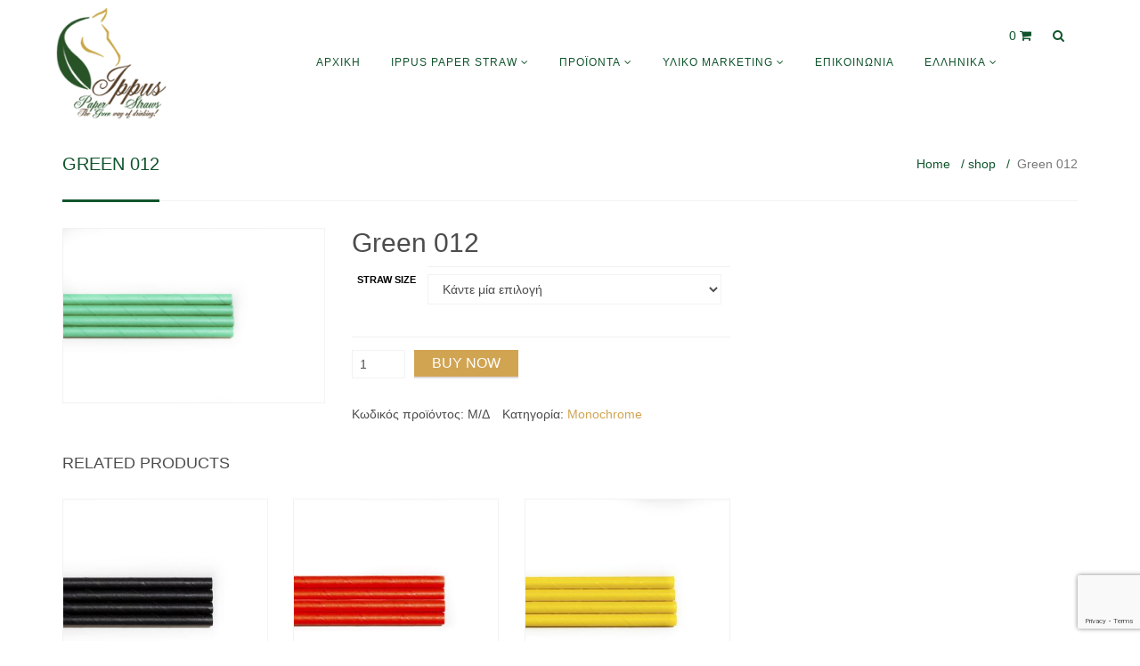

--- FILE ---
content_type: text/html; charset=UTF-8
request_url: https://ippus.net/product/green-012/
body_size: 19256
content:
<!DOCTYPE html>
<html lang="el">

<head>
	<meta charset="UTF-8">
	<meta name="viewport" content="width=device-width, initial-scale=1.0">
	<title>Ippus | Green 012 - Ippus</title>
			<link rel="shortcut icon" href="https://ippus.net/wp-content/uploads/2019/07/horse-1.png" type="image/x-icon"/>
	
	<link rel="profile" href="http://gmpg.org/xfn/11">
	<link rel="pingback" href="https://ippus.net/xmlrpc.php">
	<!--[if lt IE 9]>
	<script src="https://ippus.net/wp-content/themes/organic-life/js/html5.js"></script>
	<![endif]-->

	<meta name='robots' content='index, follow, max-image-preview:large, max-snippet:-1, max-video-preview:-1' />
	<style>img:is([sizes="auto" i], [sizes^="auto," i]) { contain-intrinsic-size: 3000px 1500px }</style>
	<script>window._wca = window._wca || [];</script>

	<!-- This site is optimized with the Yoast SEO plugin v26.7 - https://yoast.com/wordpress/plugins/seo/ -->
	<link rel="canonical" href="https://ippus.net/product/green-012/" />
	<meta property="og:locale" content="el_GR" />
	<meta property="og:type" content="article" />
	<meta property="og:title" content="Green 012 - Ippus" />
	<meta property="og:url" content="https://ippus.net/product/green-012/" />
	<meta property="og:site_name" content="Ippus" />
	<meta property="article:modified_time" content="2019-10-22T12:37:22+00:00" />
	<meta property="og:image" content="https://ippus.net/wp-content/uploads/2019/10/GREEN-012.jpg" />
	<meta property="og:image:width" content="1000" />
	<meta property="og:image:height" content="667" />
	<meta property="og:image:type" content="image/jpeg" />
	<meta name="twitter:card" content="summary_large_image" />
	<script type="application/ld+json" class="yoast-schema-graph">{"@context":"https://schema.org","@graph":[{"@type":"WebPage","@id":"https://ippus.net/product/green-012/","url":"https://ippus.net/product/green-012/","name":"Green 012 - Ippus","isPartOf":{"@id":"https://ippus.net/#website"},"primaryImageOfPage":{"@id":"https://ippus.net/product/green-012/#primaryimage"},"image":{"@id":"https://ippus.net/product/green-012/#primaryimage"},"thumbnailUrl":"https://ippus.net/wp-content/uploads/2019/10/GREEN-012.jpg","datePublished":"2019-10-22T12:36:40+00:00","dateModified":"2019-10-22T12:37:22+00:00","breadcrumb":{"@id":"https://ippus.net/product/green-012/#breadcrumb"},"inLanguage":"el","potentialAction":[{"@type":"ReadAction","target":["https://ippus.net/product/green-012/"]}]},{"@type":"ImageObject","inLanguage":"el","@id":"https://ippus.net/product/green-012/#primaryimage","url":"https://ippus.net/wp-content/uploads/2019/10/GREEN-012.jpg","contentUrl":"https://ippus.net/wp-content/uploads/2019/10/GREEN-012.jpg","width":1000,"height":667},{"@type":"BreadcrumbList","@id":"https://ippus.net/product/green-012/#breadcrumb","itemListElement":[{"@type":"ListItem","position":1,"name":"Home","item":"https://ippus.net/"},{"@type":"ListItem","position":2,"name":"Προϊόντα","item":"https://ippus.net/%cf%80%cf%81%ce%bf%cf%8a%cf%8c%ce%bd%cf%84%ce%b1/"},{"@type":"ListItem","position":3,"name":"Green 012"}]},{"@type":"WebSite","@id":"https://ippus.net/#website","url":"https://ippus.net/","name":"Ippus","description":"Paper straws","potentialAction":[{"@type":"SearchAction","target":{"@type":"EntryPoint","urlTemplate":"https://ippus.net/?s={search_term_string}"},"query-input":{"@type":"PropertyValueSpecification","valueRequired":true,"valueName":"search_term_string"}}],"inLanguage":"el"}]}</script>
	<!-- / Yoast SEO plugin. -->


<link rel='dns-prefetch' href='//stats.wp.com' />
<link rel='dns-prefetch' href='//fonts.googleapis.com' />
<link rel="alternate" type="application/rss+xml" title="Ippus &raquo; Feed" href="https://ippus.net/feed/" />
<link rel="alternate" type="application/rss+xml" title="Ippus &raquo; Comments Feed" href="https://ippus.net/comments/feed/" />
<script type="text/javascript">
/* <![CDATA[ */
window._wpemojiSettings = {"baseUrl":"https:\/\/s.w.org\/images\/core\/emoji\/16.0.1\/72x72\/","ext":".png","svgUrl":"https:\/\/s.w.org\/images\/core\/emoji\/16.0.1\/svg\/","svgExt":".svg","source":{"concatemoji":"https:\/\/ippus.net\/wp-includes\/js\/wp-emoji-release.min.js?ver=6.8.3"}};
/*! This file is auto-generated */
!function(s,n){var o,i,e;function c(e){try{var t={supportTests:e,timestamp:(new Date).valueOf()};sessionStorage.setItem(o,JSON.stringify(t))}catch(e){}}function p(e,t,n){e.clearRect(0,0,e.canvas.width,e.canvas.height),e.fillText(t,0,0);var t=new Uint32Array(e.getImageData(0,0,e.canvas.width,e.canvas.height).data),a=(e.clearRect(0,0,e.canvas.width,e.canvas.height),e.fillText(n,0,0),new Uint32Array(e.getImageData(0,0,e.canvas.width,e.canvas.height).data));return t.every(function(e,t){return e===a[t]})}function u(e,t){e.clearRect(0,0,e.canvas.width,e.canvas.height),e.fillText(t,0,0);for(var n=e.getImageData(16,16,1,1),a=0;a<n.data.length;a++)if(0!==n.data[a])return!1;return!0}function f(e,t,n,a){switch(t){case"flag":return n(e,"\ud83c\udff3\ufe0f\u200d\u26a7\ufe0f","\ud83c\udff3\ufe0f\u200b\u26a7\ufe0f")?!1:!n(e,"\ud83c\udde8\ud83c\uddf6","\ud83c\udde8\u200b\ud83c\uddf6")&&!n(e,"\ud83c\udff4\udb40\udc67\udb40\udc62\udb40\udc65\udb40\udc6e\udb40\udc67\udb40\udc7f","\ud83c\udff4\u200b\udb40\udc67\u200b\udb40\udc62\u200b\udb40\udc65\u200b\udb40\udc6e\u200b\udb40\udc67\u200b\udb40\udc7f");case"emoji":return!a(e,"\ud83e\udedf")}return!1}function g(e,t,n,a){var r="undefined"!=typeof WorkerGlobalScope&&self instanceof WorkerGlobalScope?new OffscreenCanvas(300,150):s.createElement("canvas"),o=r.getContext("2d",{willReadFrequently:!0}),i=(o.textBaseline="top",o.font="600 32px Arial",{});return e.forEach(function(e){i[e]=t(o,e,n,a)}),i}function t(e){var t=s.createElement("script");t.src=e,t.defer=!0,s.head.appendChild(t)}"undefined"!=typeof Promise&&(o="wpEmojiSettingsSupports",i=["flag","emoji"],n.supports={everything:!0,everythingExceptFlag:!0},e=new Promise(function(e){s.addEventListener("DOMContentLoaded",e,{once:!0})}),new Promise(function(t){var n=function(){try{var e=JSON.parse(sessionStorage.getItem(o));if("object"==typeof e&&"number"==typeof e.timestamp&&(new Date).valueOf()<e.timestamp+604800&&"object"==typeof e.supportTests)return e.supportTests}catch(e){}return null}();if(!n){if("undefined"!=typeof Worker&&"undefined"!=typeof OffscreenCanvas&&"undefined"!=typeof URL&&URL.createObjectURL&&"undefined"!=typeof Blob)try{var e="postMessage("+g.toString()+"("+[JSON.stringify(i),f.toString(),p.toString(),u.toString()].join(",")+"));",a=new Blob([e],{type:"text/javascript"}),r=new Worker(URL.createObjectURL(a),{name:"wpTestEmojiSupports"});return void(r.onmessage=function(e){c(n=e.data),r.terminate(),t(n)})}catch(e){}c(n=g(i,f,p,u))}t(n)}).then(function(e){for(var t in e)n.supports[t]=e[t],n.supports.everything=n.supports.everything&&n.supports[t],"flag"!==t&&(n.supports.everythingExceptFlag=n.supports.everythingExceptFlag&&n.supports[t]);n.supports.everythingExceptFlag=n.supports.everythingExceptFlag&&!n.supports.flag,n.DOMReady=!1,n.readyCallback=function(){n.DOMReady=!0}}).then(function(){return e}).then(function(){var e;n.supports.everything||(n.readyCallback(),(e=n.source||{}).concatemoji?t(e.concatemoji):e.wpemoji&&e.twemoji&&(t(e.twemoji),t(e.wpemoji)))}))}((window,document),window._wpemojiSettings);
/* ]]> */
</script>
<style id='wp-emoji-styles-inline-css' type='text/css'>

	img.wp-smiley, img.emoji {
		display: inline !important;
		border: none !important;
		box-shadow: none !important;
		height: 1em !important;
		width: 1em !important;
		margin: 0 0.07em !important;
		vertical-align: -0.1em !important;
		background: none !important;
		padding: 0 !important;
	}
</style>
<link rel='stylesheet' id='wp-block-library-css' href='https://ippus.net/wp-includes/css/dist/block-library/style.min.css?ver=6.8.3' type='text/css' media='all' />
<style id='wp-block-library-theme-inline-css' type='text/css'>
.wp-block-audio :where(figcaption){color:#555;font-size:13px;text-align:center}.is-dark-theme .wp-block-audio :where(figcaption){color:#ffffffa6}.wp-block-audio{margin:0 0 1em}.wp-block-code{border:1px solid #ccc;border-radius:4px;font-family:Menlo,Consolas,monaco,monospace;padding:.8em 1em}.wp-block-embed :where(figcaption){color:#555;font-size:13px;text-align:center}.is-dark-theme .wp-block-embed :where(figcaption){color:#ffffffa6}.wp-block-embed{margin:0 0 1em}.blocks-gallery-caption{color:#555;font-size:13px;text-align:center}.is-dark-theme .blocks-gallery-caption{color:#ffffffa6}:root :where(.wp-block-image figcaption){color:#555;font-size:13px;text-align:center}.is-dark-theme :root :where(.wp-block-image figcaption){color:#ffffffa6}.wp-block-image{margin:0 0 1em}.wp-block-pullquote{border-bottom:4px solid;border-top:4px solid;color:currentColor;margin-bottom:1.75em}.wp-block-pullquote cite,.wp-block-pullquote footer,.wp-block-pullquote__citation{color:currentColor;font-size:.8125em;font-style:normal;text-transform:uppercase}.wp-block-quote{border-left:.25em solid;margin:0 0 1.75em;padding-left:1em}.wp-block-quote cite,.wp-block-quote footer{color:currentColor;font-size:.8125em;font-style:normal;position:relative}.wp-block-quote:where(.has-text-align-right){border-left:none;border-right:.25em solid;padding-left:0;padding-right:1em}.wp-block-quote:where(.has-text-align-center){border:none;padding-left:0}.wp-block-quote.is-large,.wp-block-quote.is-style-large,.wp-block-quote:where(.is-style-plain){border:none}.wp-block-search .wp-block-search__label{font-weight:700}.wp-block-search__button{border:1px solid #ccc;padding:.375em .625em}:where(.wp-block-group.has-background){padding:1.25em 2.375em}.wp-block-separator.has-css-opacity{opacity:.4}.wp-block-separator{border:none;border-bottom:2px solid;margin-left:auto;margin-right:auto}.wp-block-separator.has-alpha-channel-opacity{opacity:1}.wp-block-separator:not(.is-style-wide):not(.is-style-dots){width:100px}.wp-block-separator.has-background:not(.is-style-dots){border-bottom:none;height:1px}.wp-block-separator.has-background:not(.is-style-wide):not(.is-style-dots){height:2px}.wp-block-table{margin:0 0 1em}.wp-block-table td,.wp-block-table th{word-break:normal}.wp-block-table :where(figcaption){color:#555;font-size:13px;text-align:center}.is-dark-theme .wp-block-table :where(figcaption){color:#ffffffa6}.wp-block-video :where(figcaption){color:#555;font-size:13px;text-align:center}.is-dark-theme .wp-block-video :where(figcaption){color:#ffffffa6}.wp-block-video{margin:0 0 1em}:root :where(.wp-block-template-part.has-background){margin-bottom:0;margin-top:0;padding:1.25em 2.375em}
</style>
<style id='classic-theme-styles-inline-css' type='text/css'>
/*! This file is auto-generated */
.wp-block-button__link{color:#fff;background-color:#32373c;border-radius:9999px;box-shadow:none;text-decoration:none;padding:calc(.667em + 2px) calc(1.333em + 2px);font-size:1.125em}.wp-block-file__button{background:#32373c;color:#fff;text-decoration:none}
</style>
<link rel='stylesheet' id='mediaelement-css' href='https://ippus.net/wp-includes/js/mediaelement/mediaelementplayer-legacy.min.css?ver=4.2.17' type='text/css' media='all' />
<link rel='stylesheet' id='wp-mediaelement-css' href='https://ippus.net/wp-includes/js/mediaelement/wp-mediaelement.min.css?ver=6.8.3' type='text/css' media='all' />
<style id='jetpack-sharing-buttons-style-inline-css' type='text/css'>
.jetpack-sharing-buttons__services-list{display:flex;flex-direction:row;flex-wrap:wrap;gap:0;list-style-type:none;margin:5px;padding:0}.jetpack-sharing-buttons__services-list.has-small-icon-size{font-size:12px}.jetpack-sharing-buttons__services-list.has-normal-icon-size{font-size:16px}.jetpack-sharing-buttons__services-list.has-large-icon-size{font-size:24px}.jetpack-sharing-buttons__services-list.has-huge-icon-size{font-size:36px}@media print{.jetpack-sharing-buttons__services-list{display:none!important}}.editor-styles-wrapper .wp-block-jetpack-sharing-buttons{gap:0;padding-inline-start:0}ul.jetpack-sharing-buttons__services-list.has-background{padding:1.25em 2.375em}
</style>
<style id='global-styles-inline-css' type='text/css'>
:root{--wp--preset--aspect-ratio--square: 1;--wp--preset--aspect-ratio--4-3: 4/3;--wp--preset--aspect-ratio--3-4: 3/4;--wp--preset--aspect-ratio--3-2: 3/2;--wp--preset--aspect-ratio--2-3: 2/3;--wp--preset--aspect-ratio--16-9: 16/9;--wp--preset--aspect-ratio--9-16: 9/16;--wp--preset--color--black: #000000;--wp--preset--color--cyan-bluish-gray: #abb8c3;--wp--preset--color--white: #ffffff;--wp--preset--color--pale-pink: #f78da7;--wp--preset--color--vivid-red: #cf2e2e;--wp--preset--color--luminous-vivid-orange: #ff6900;--wp--preset--color--luminous-vivid-amber: #fcb900;--wp--preset--color--light-green-cyan: #7bdcb5;--wp--preset--color--vivid-green-cyan: #00d084;--wp--preset--color--pale-cyan-blue: #8ed1fc;--wp--preset--color--vivid-cyan-blue: #0693e3;--wp--preset--color--vivid-purple: #9b51e0;--wp--preset--gradient--vivid-cyan-blue-to-vivid-purple: linear-gradient(135deg,rgba(6,147,227,1) 0%,rgb(155,81,224) 100%);--wp--preset--gradient--light-green-cyan-to-vivid-green-cyan: linear-gradient(135deg,rgb(122,220,180) 0%,rgb(0,208,130) 100%);--wp--preset--gradient--luminous-vivid-amber-to-luminous-vivid-orange: linear-gradient(135deg,rgba(252,185,0,1) 0%,rgba(255,105,0,1) 100%);--wp--preset--gradient--luminous-vivid-orange-to-vivid-red: linear-gradient(135deg,rgba(255,105,0,1) 0%,rgb(207,46,46) 100%);--wp--preset--gradient--very-light-gray-to-cyan-bluish-gray: linear-gradient(135deg,rgb(238,238,238) 0%,rgb(169,184,195) 100%);--wp--preset--gradient--cool-to-warm-spectrum: linear-gradient(135deg,rgb(74,234,220) 0%,rgb(151,120,209) 20%,rgb(207,42,186) 40%,rgb(238,44,130) 60%,rgb(251,105,98) 80%,rgb(254,248,76) 100%);--wp--preset--gradient--blush-light-purple: linear-gradient(135deg,rgb(255,206,236) 0%,rgb(152,150,240) 100%);--wp--preset--gradient--blush-bordeaux: linear-gradient(135deg,rgb(254,205,165) 0%,rgb(254,45,45) 50%,rgb(107,0,62) 100%);--wp--preset--gradient--luminous-dusk: linear-gradient(135deg,rgb(255,203,112) 0%,rgb(199,81,192) 50%,rgb(65,88,208) 100%);--wp--preset--gradient--pale-ocean: linear-gradient(135deg,rgb(255,245,203) 0%,rgb(182,227,212) 50%,rgb(51,167,181) 100%);--wp--preset--gradient--electric-grass: linear-gradient(135deg,rgb(202,248,128) 0%,rgb(113,206,126) 100%);--wp--preset--gradient--midnight: linear-gradient(135deg,rgb(2,3,129) 0%,rgb(40,116,252) 100%);--wp--preset--font-size--small: 13px;--wp--preset--font-size--medium: 20px;--wp--preset--font-size--large: 36px;--wp--preset--font-size--x-large: 42px;--wp--preset--spacing--20: 0.44rem;--wp--preset--spacing--30: 0.67rem;--wp--preset--spacing--40: 1rem;--wp--preset--spacing--50: 1.5rem;--wp--preset--spacing--60: 2.25rem;--wp--preset--spacing--70: 3.38rem;--wp--preset--spacing--80: 5.06rem;--wp--preset--shadow--natural: 6px 6px 9px rgba(0, 0, 0, 0.2);--wp--preset--shadow--deep: 12px 12px 50px rgba(0, 0, 0, 0.4);--wp--preset--shadow--sharp: 6px 6px 0px rgba(0, 0, 0, 0.2);--wp--preset--shadow--outlined: 6px 6px 0px -3px rgba(255, 255, 255, 1), 6px 6px rgba(0, 0, 0, 1);--wp--preset--shadow--crisp: 6px 6px 0px rgba(0, 0, 0, 1);}:where(.is-layout-flex){gap: 0.5em;}:where(.is-layout-grid){gap: 0.5em;}body .is-layout-flex{display: flex;}.is-layout-flex{flex-wrap: wrap;align-items: center;}.is-layout-flex > :is(*, div){margin: 0;}body .is-layout-grid{display: grid;}.is-layout-grid > :is(*, div){margin: 0;}:where(.wp-block-columns.is-layout-flex){gap: 2em;}:where(.wp-block-columns.is-layout-grid){gap: 2em;}:where(.wp-block-post-template.is-layout-flex){gap: 1.25em;}:where(.wp-block-post-template.is-layout-grid){gap: 1.25em;}.has-black-color{color: var(--wp--preset--color--black) !important;}.has-cyan-bluish-gray-color{color: var(--wp--preset--color--cyan-bluish-gray) !important;}.has-white-color{color: var(--wp--preset--color--white) !important;}.has-pale-pink-color{color: var(--wp--preset--color--pale-pink) !important;}.has-vivid-red-color{color: var(--wp--preset--color--vivid-red) !important;}.has-luminous-vivid-orange-color{color: var(--wp--preset--color--luminous-vivid-orange) !important;}.has-luminous-vivid-amber-color{color: var(--wp--preset--color--luminous-vivid-amber) !important;}.has-light-green-cyan-color{color: var(--wp--preset--color--light-green-cyan) !important;}.has-vivid-green-cyan-color{color: var(--wp--preset--color--vivid-green-cyan) !important;}.has-pale-cyan-blue-color{color: var(--wp--preset--color--pale-cyan-blue) !important;}.has-vivid-cyan-blue-color{color: var(--wp--preset--color--vivid-cyan-blue) !important;}.has-vivid-purple-color{color: var(--wp--preset--color--vivid-purple) !important;}.has-black-background-color{background-color: var(--wp--preset--color--black) !important;}.has-cyan-bluish-gray-background-color{background-color: var(--wp--preset--color--cyan-bluish-gray) !important;}.has-white-background-color{background-color: var(--wp--preset--color--white) !important;}.has-pale-pink-background-color{background-color: var(--wp--preset--color--pale-pink) !important;}.has-vivid-red-background-color{background-color: var(--wp--preset--color--vivid-red) !important;}.has-luminous-vivid-orange-background-color{background-color: var(--wp--preset--color--luminous-vivid-orange) !important;}.has-luminous-vivid-amber-background-color{background-color: var(--wp--preset--color--luminous-vivid-amber) !important;}.has-light-green-cyan-background-color{background-color: var(--wp--preset--color--light-green-cyan) !important;}.has-vivid-green-cyan-background-color{background-color: var(--wp--preset--color--vivid-green-cyan) !important;}.has-pale-cyan-blue-background-color{background-color: var(--wp--preset--color--pale-cyan-blue) !important;}.has-vivid-cyan-blue-background-color{background-color: var(--wp--preset--color--vivid-cyan-blue) !important;}.has-vivid-purple-background-color{background-color: var(--wp--preset--color--vivid-purple) !important;}.has-black-border-color{border-color: var(--wp--preset--color--black) !important;}.has-cyan-bluish-gray-border-color{border-color: var(--wp--preset--color--cyan-bluish-gray) !important;}.has-white-border-color{border-color: var(--wp--preset--color--white) !important;}.has-pale-pink-border-color{border-color: var(--wp--preset--color--pale-pink) !important;}.has-vivid-red-border-color{border-color: var(--wp--preset--color--vivid-red) !important;}.has-luminous-vivid-orange-border-color{border-color: var(--wp--preset--color--luminous-vivid-orange) !important;}.has-luminous-vivid-amber-border-color{border-color: var(--wp--preset--color--luminous-vivid-amber) !important;}.has-light-green-cyan-border-color{border-color: var(--wp--preset--color--light-green-cyan) !important;}.has-vivid-green-cyan-border-color{border-color: var(--wp--preset--color--vivid-green-cyan) !important;}.has-pale-cyan-blue-border-color{border-color: var(--wp--preset--color--pale-cyan-blue) !important;}.has-vivid-cyan-blue-border-color{border-color: var(--wp--preset--color--vivid-cyan-blue) !important;}.has-vivid-purple-border-color{border-color: var(--wp--preset--color--vivid-purple) !important;}.has-vivid-cyan-blue-to-vivid-purple-gradient-background{background: var(--wp--preset--gradient--vivid-cyan-blue-to-vivid-purple) !important;}.has-light-green-cyan-to-vivid-green-cyan-gradient-background{background: var(--wp--preset--gradient--light-green-cyan-to-vivid-green-cyan) !important;}.has-luminous-vivid-amber-to-luminous-vivid-orange-gradient-background{background: var(--wp--preset--gradient--luminous-vivid-amber-to-luminous-vivid-orange) !important;}.has-luminous-vivid-orange-to-vivid-red-gradient-background{background: var(--wp--preset--gradient--luminous-vivid-orange-to-vivid-red) !important;}.has-very-light-gray-to-cyan-bluish-gray-gradient-background{background: var(--wp--preset--gradient--very-light-gray-to-cyan-bluish-gray) !important;}.has-cool-to-warm-spectrum-gradient-background{background: var(--wp--preset--gradient--cool-to-warm-spectrum) !important;}.has-blush-light-purple-gradient-background{background: var(--wp--preset--gradient--blush-light-purple) !important;}.has-blush-bordeaux-gradient-background{background: var(--wp--preset--gradient--blush-bordeaux) !important;}.has-luminous-dusk-gradient-background{background: var(--wp--preset--gradient--luminous-dusk) !important;}.has-pale-ocean-gradient-background{background: var(--wp--preset--gradient--pale-ocean) !important;}.has-electric-grass-gradient-background{background: var(--wp--preset--gradient--electric-grass) !important;}.has-midnight-gradient-background{background: var(--wp--preset--gradient--midnight) !important;}.has-small-font-size{font-size: var(--wp--preset--font-size--small) !important;}.has-medium-font-size{font-size: var(--wp--preset--font-size--medium) !important;}.has-large-font-size{font-size: var(--wp--preset--font-size--large) !important;}.has-x-large-font-size{font-size: var(--wp--preset--font-size--x-large) !important;}
:where(.wp-block-post-template.is-layout-flex){gap: 1.25em;}:where(.wp-block-post-template.is-layout-grid){gap: 1.25em;}
:where(.wp-block-columns.is-layout-flex){gap: 2em;}:where(.wp-block-columns.is-layout-grid){gap: 2em;}
:root :where(.wp-block-pullquote){font-size: 1.5em;line-height: 1.6;}
</style>
<link rel='stylesheet' id='contact-form-7-css' href='https://ippus.net/wp-content/plugins/contact-form-7/includes/css/styles.css?ver=6.1.4' type='text/css' media='all' />
<link rel='stylesheet' id='pop_up-css' href='https://ippus.net/wp-content/plugins/hide-price-until-login/assets/css/pop_up.css?ver=6.8.3' type='text/css' media='all' />
<link rel='stylesheet' id='rs-plugin-settings-css' href='https://ippus.net/wp-content/plugins/revslider/public/assets/css/settings.css?ver=5.4.8.3' type='text/css' media='all' />
<style id='rs-plugin-settings-inline-css' type='text/css'>
#rs-demo-id {}
</style>
<link rel='stylesheet' id='woocommerce-layout-css' href='https://ippus.net/wp-content/plugins/woocommerce/assets/css/woocommerce-layout.css?ver=10.4.3' type='text/css' media='all' />
<style id='woocommerce-layout-inline-css' type='text/css'>

	.infinite-scroll .woocommerce-pagination {
		display: none;
	}
</style>
<link rel='stylesheet' id='woocommerce-smallscreen-css' href='https://ippus.net/wp-content/plugins/woocommerce/assets/css/woocommerce-smallscreen.css?ver=10.4.3' type='text/css' media='only screen and (max-width: 768px)' />
<style id='woocommerce-inline-inline-css' type='text/css'>
.woocommerce form .form-row .required { visibility: visible; }
</style>
<link rel='stylesheet' id='bootstrap-min-css' href='https://ippus.net/wp-content/themes/organic-life/css/bootstrap.min.css?ver=6.8.3' type='text/css' media='all' />
<link rel='stylesheet' id='prettyPhoto-css-css' href='https://ippus.net/wp-content/themes/organic-life/css/prettyPhoto.css?ver=6.8.3' type='text/css' media='all' />
<link rel='stylesheet' id='woocommerce-css-css' href='https://ippus.net/wp-content/themes/organic-life/css/woocommerce.css?ver=6.8.3' type='text/css' media='all' />
<link rel='stylesheet' id='font-awesome-css-css' href='https://ippus.net/wp-content/themes/organic-life/css/font-awesome.min.css?ver=6.8.3' type='text/css' media='all' />
<link rel='stylesheet' id='owl-carousel-css-css' href='https://ippus.net/wp-content/themes/organic-life/css/owl.carousel.css?ver=6.8.3' type='text/css' media='all' />
<link rel='stylesheet' id='owl-theme-css-css' href='https://ippus.net/wp-content/themes/organic-life/css/owl.theme.css?ver=6.8.3' type='text/css' media='all' />
<link rel='stylesheet' id='owl-transitions-css-css' href='https://ippus.net/wp-content/themes/organic-life/css/owl.transitions.css?ver=6.8.3' type='text/css' media='all' />
<link rel='stylesheet' id='animate-min-css-css' href='https://ippus.net/wp-content/themes/organic-life/css/animate.min.css?ver=6.8.3' type='text/css' media='all' />
<link rel='stylesheet' id='main-css-css' href='https://ippus.net/wp-content/themes/organic-life/css/main.css?ver=6.8.3' type='text/css' media='all' />
<link rel='stylesheet' id='responsive-css-css' href='https://ippus.net/wp-content/themes/organic-life/css/responsive.css?ver=6.8.3' type='text/css' media='all' />
<link rel='stylesheet' id='thm-style-css' href='https://ippus.net/wp-content/themes/organic-life/style.css?ver=6.8.3' type='text/css' media='all' />
<link rel='stylesheet' id='quick-style-css' href='https://ippus.net/wp-content/themes/organic-life/quick-style.php?ver=6.8.3' type='text/css' media='all' />
<link rel='stylesheet' id='mm-compiled-options-mobmenu-css' href='https://ippus.net/wp-content/uploads/dynamic-mobmenu.css?ver=2.8.8-868' type='text/css' media='all' />
<link rel='stylesheet' id='mm-google-webfont-dosis-css' href='//fonts.googleapis.com/css?family=Dosis%3Ainherit%2C400&#038;subset=latin%2Clatin-ext&#038;ver=6.8.3' type='text/css' media='all' />
<!--[if lt IE 9]>
<link rel='stylesheet' id='vc_lte_ie9-css' href='https://ippus.net/wp-content/plugins/js_composer/assets/css/vc_lte_ie9.min.css?ver=6.0.3' type='text/css' media='screen' />
<![endif]-->
<link rel='stylesheet' id='cssmobmenu-icons-css' href='https://ippus.net/wp-content/plugins/mobile-menu/includes/css/mobmenu-icons.css?ver=6.8.3' type='text/css' media='all' />
<link rel='stylesheet' id='cssmobmenu-css' href='https://ippus.net/wp-content/plugins/mobile-menu/includes/css/mobmenu.css?ver=2.8.8' type='text/css' media='all' />
<script type="text/javascript" src="https://ippus.net/wp-includes/js/jquery/jquery.min.js?ver=3.7.1" id="jquery-core-js"></script>
<script type="text/javascript" src="https://ippus.net/wp-includes/js/jquery/jquery-migrate.min.js?ver=3.4.1" id="jquery-migrate-js"></script>
<script type="text/javascript" src="https://ippus.net/wp-content/plugins/revslider/public/assets/js/jquery.themepunch.tools.min.js?ver=5.4.8.3" id="tp-tools-js"></script>
<script type="text/javascript" src="https://ippus.net/wp-content/plugins/revslider/public/assets/js/jquery.themepunch.revolution.min.js?ver=5.4.8.3" id="revmin-js"></script>
<script type="text/javascript" src="https://ippus.net/wp-content/plugins/woocommerce/assets/js/jquery-blockui/jquery.blockUI.min.js?ver=2.7.0-wc.10.4.3" id="wc-jquery-blockui-js" data-wp-strategy="defer"></script>
<script type="text/javascript" id="wc-add-to-cart-js-extra">
/* <![CDATA[ */
var wc_add_to_cart_params = {"ajax_url":"\/wp-admin\/admin-ajax.php","wc_ajax_url":"\/?wc-ajax=%%endpoint%%","i18n_view_cart":"\u039a\u03b1\u03bb\u03ac\u03b8\u03b9","cart_url":"https:\/\/ippus.net\/%ce%ba%ce%b1%ce%bb%ce%ac%ce%b8%ce%b9\/","is_cart":"","cart_redirect_after_add":"no"};
/* ]]> */
</script>
<script type="text/javascript" src="https://ippus.net/wp-content/plugins/woocommerce/assets/js/frontend/add-to-cart.min.js?ver=10.4.3" id="wc-add-to-cart-js" data-wp-strategy="defer"></script>
<script type="text/javascript" id="wc-single-product-js-extra">
/* <![CDATA[ */
var wc_single_product_params = {"i18n_required_rating_text":"\u03a0\u03b1\u03c1\u03b1\u03ba\u03b1\u03bb\u03bf\u03cd\u03bc\u03b5, \u03b5\u03c0\u03b9\u03bb\u03ad\u03be\u03c4\u03b5 \u03bc\u03af\u03b1 \u03b2\u03b1\u03b8\u03bc\u03bf\u03bb\u03bf\u03b3\u03af\u03b1","i18n_rating_options":["1 \u03b1\u03c0\u03cc 5 \u03b1\u03c3\u03c4\u03ad\u03c1\u03b9\u03b1","2 \u03b1\u03c0\u03cc 5 \u03b1\u03c3\u03c4\u03ad\u03c1\u03b9\u03b1","3 \u03b1\u03c0\u03cc 5 \u03b1\u03c3\u03c4\u03ad\u03c1\u03b9\u03b1","4 \u03b1\u03c0\u03cc 5 \u03b1\u03c3\u03c4\u03ad\u03c1\u03b9\u03b1","5 \u03b1\u03c0\u03cc 5 \u03b1\u03c3\u03c4\u03ad\u03c1\u03b9\u03b1"],"i18n_product_gallery_trigger_text":"View full-screen image gallery","review_rating_required":"yes","flexslider":{"rtl":false,"animation":"slide","smoothHeight":true,"directionNav":false,"controlNav":"thumbnails","slideshow":false,"animationSpeed":500,"animationLoop":false,"allowOneSlide":false},"zoom_enabled":"","zoom_options":[],"photoswipe_enabled":"","photoswipe_options":{"shareEl":false,"closeOnScroll":false,"history":false,"hideAnimationDuration":0,"showAnimationDuration":0},"flexslider_enabled":""};
/* ]]> */
</script>
<script type="text/javascript" src="https://ippus.net/wp-content/plugins/woocommerce/assets/js/frontend/single-product.min.js?ver=10.4.3" id="wc-single-product-js" defer="defer" data-wp-strategy="defer"></script>
<script type="text/javascript" src="https://ippus.net/wp-content/plugins/woocommerce/assets/js/js-cookie/js.cookie.min.js?ver=2.1.4-wc.10.4.3" id="wc-js-cookie-js" defer="defer" data-wp-strategy="defer"></script>
<script type="text/javascript" id="woocommerce-js-extra">
/* <![CDATA[ */
var woocommerce_params = {"ajax_url":"\/wp-admin\/admin-ajax.php","wc_ajax_url":"\/?wc-ajax=%%endpoint%%","i18n_password_show":"\u0395\u03bc\u03c6\u03ac\u03bd\u03b9\u03c3\u03b7 \u03c3\u03c5\u03bd\u03b8\u03b7\u03bc\u03b1\u03c4\u03b9\u03ba\u03bf\u03cd","i18n_password_hide":"\u0391\u03c0\u03cc\u03ba\u03c1\u03c5\u03c8\u03b7 \u03c3\u03c5\u03bd\u03b8\u03b7\u03bc\u03b1\u03c4\u03b9\u03ba\u03bf\u03cd"};
/* ]]> */
</script>
<script type="text/javascript" src="https://ippus.net/wp-content/plugins/woocommerce/assets/js/frontend/woocommerce.min.js?ver=10.4.3" id="woocommerce-js" defer="defer" data-wp-strategy="defer"></script>
<script type="text/javascript" src="https://ippus.net/wp-content/plugins/js_composer/assets/js/vendors/woocommerce-add-to-cart.js?ver=6.0.3" id="vc_woocommerce-add-to-cart-js-js"></script>
<script type="text/javascript" src="https://ippus.net/wp-content/plugins/woocommerce/assets/js/prettyPhoto/jquery.prettyPhoto.min.js?ver=3.1.6-wc.10.4.3" id="wc-prettyPhoto-js" defer="defer" data-wp-strategy="defer"></script>
<script type="text/javascript" src="https://stats.wp.com/s-202603.js" id="woocommerce-analytics-js" defer="defer" data-wp-strategy="defer"></script>
<script type="text/javascript" src="https://ippus.net/wp-content/plugins/mobile-menu/includes/js/mobmenu.js?ver=2.8.8" id="mobmenujs-js"></script>
<link rel="https://api.w.org/" href="https://ippus.net/wp-json/" /><link rel="alternate" title="JSON" type="application/json" href="https://ippus.net/wp-json/wp/v2/product/912" /><link rel="EditURI" type="application/rsd+xml" title="RSD" href="https://ippus.net/xmlrpc.php?rsd" />
<meta name="generator" content="WordPress 6.8.3" />
<meta name="generator" content="WooCommerce 10.4.3" />
<link rel='shortlink' href='https://ippus.net/?p=912' />
<link rel="alternate" title="oEmbed (JSON)" type="application/json+oembed" href="https://ippus.net/wp-json/oembed/1.0/embed?url=https%3A%2F%2Fippus.net%2Fproduct%2Fgreen-012%2F&#038;lang=el" />
<link rel="alternate" title="oEmbed (XML)" type="text/xml+oembed" href="https://ippus.net/wp-json/oembed/1.0/embed?url=https%3A%2F%2Fippus.net%2Fproduct%2Fgreen-012%2F&#038;format=xml&#038;lang=el" />
        <script>
            var errorQueue = [];
            let timeout;

            var errorMessage = '';


            function isBot() {
                const bots = ['crawler', 'spider', 'baidu', 'duckduckgo', 'bot', 'googlebot', 'bingbot', 'facebook', 'slurp', 'twitter', 'yahoo'];
                const userAgent = navigator.userAgent.toLowerCase();
                return bots.some(bot => userAgent.includes(bot));
            }

            /*
            window.onerror = function(msg, url, line) {
            // window.addEventListener('error', function(event) {
                console.error("Linha 600");

                var errorMessage = [
                    'Message: ' + msg,
                    'URL: ' + url,
                    'Line: ' + line
                ].join(' - ');
                */


            // Captura erros síncronos e alguns assíncronos
            window.addEventListener('error', function(event) {
                var msg = event.message;
                if (msg === "Script error.") {
                    console.error("Script error detected - maybe problem cross-origin");
                    return;
                }
                errorMessage = [
                    'Message: ' + msg,
                    'URL: ' + event.filename,
                    'Line: ' + event.lineno
                ].join(' - ');
                if (isBot()) {
                    return;
                }
                errorQueue.push(errorMessage);
                handleErrorQueue();
            });

            // Captura rejeições de promessas
            window.addEventListener('unhandledrejection', function(event) {
                errorMessage = 'Promise Rejection: ' + (event.reason || 'Unknown reason');
                if (isBot()) {
                    return;
                }
                errorQueue.push(errorMessage);
                handleErrorQueue();
            });

            // Função auxiliar para gerenciar a fila de erros
            function handleErrorQueue() {
                if (errorQueue.length >= 5) {
                    sendErrorsToServer();
                } else {
                    clearTimeout(timeout);
                    timeout = setTimeout(sendErrorsToServer, 5000);
                }
            }





            function sendErrorsToServer() {
                if (errorQueue.length > 0) {
                    var message;
                    if (errorQueue.length === 1) {
                        // Se houver apenas um erro, mantenha o formato atual
                        message = errorQueue[0];
                    } else {
                        // Se houver múltiplos erros, use quebras de linha para separá-los
                        message = errorQueue.join('\n\n');
                    }
                    var xhr = new XMLHttpRequest();
                    var nonce = '24762740c1';
                    var ajaxurl = 'https://ippus.net/wp-admin/admin-ajax.php?action=bill_minozzi_js_error_catched&_wpnonce=24762740c1';
                    xhr.open('POST', encodeURI(ajaxurl));
                    xhr.setRequestHeader('Content-Type', 'application/x-www-form-urlencoded');
                    xhr.onload = function() {
                        if (xhr.status === 200) {
                            // console.log('Success:', xhr.responseText);
                        } else {
                            console.log('Error:', xhr.status);
                        }
                    };
                    xhr.onerror = function() {
                        console.error('Request failed');
                    };
                    xhr.send('action=bill_minozzi_js_error_catched&_wpnonce=' + nonce + '&bill_js_error_catched=' + encodeURIComponent(message));
                    errorQueue = []; // Limpa a fila de erros após o envio
                }
            }

            function sendErrorsToServer() {
                if (errorQueue.length > 0) {
                    var message = errorQueue.join(' | ');
                    //console.error(message);
                    var xhr = new XMLHttpRequest();
                    var nonce = '24762740c1';
                    var ajaxurl = 'https://ippus.net/wp-admin/admin-ajax.php?action=bill_minozzi_js_error_catched&_wpnonce=24762740c1'; // No need to esc_js here
                    xhr.open('POST', encodeURI(ajaxurl));
                    xhr.setRequestHeader('Content-Type', 'application/x-www-form-urlencoded');
                    xhr.onload = function() {
                        if (xhr.status === 200) {
                            //console.log('Success:::', xhr.responseText);
                        } else {
                            console.log('Error:', xhr.status);
                        }
                    };
                    xhr.onerror = function() {
                        console.error('Request failed');
                    };
                    xhr.send('action=bill_minozzi_js_error_catched&_wpnonce=' + nonce + '&bill_js_error_catched=' + encodeURIComponent(message));
                    errorQueue = []; // Clear the error queue after sending
                }
            }

            function sendErrorsToServer() {
                if (errorQueue.length > 0) {
                    var message = errorQueue.join('\n\n'); // Usa duas quebras de linha como separador
                    var xhr = new XMLHttpRequest();
                    var nonce = '24762740c1';
                    var ajaxurl = 'https://ippus.net/wp-admin/admin-ajax.php?action=bill_minozzi_js_error_catched&_wpnonce=24762740c1';
                    xhr.open('POST', encodeURI(ajaxurl));
                    xhr.setRequestHeader('Content-Type', 'application/x-www-form-urlencoded');
                    xhr.onload = function() {
                        if (xhr.status === 200) {
                            // console.log('Success:', xhr.responseText);
                        } else {
                            console.log('Error:', xhr.status);
                        }
                    };
                    xhr.onerror = function() {
                        console.error('Request failed');
                    };
                    xhr.send('action=bill_minozzi_js_error_catched&_wpnonce=' + nonce + '&bill_js_error_catched=' + encodeURIComponent(message));
                    errorQueue = []; // Limpa a fila de erros após o envio
                }
            }
            window.addEventListener('beforeunload', sendErrorsToServer);
        </script>
	<style>img#wpstats{display:none}</style>
			<noscript><style>.woocommerce-product-gallery{ opacity: 1 !important; }</style></noscript>
	<meta name="generator" content="Powered by WPBakery Page Builder - drag and drop page builder for WordPress."/>
<meta name="generator" content="Powered by Slider Revolution 5.4.8.3 - responsive, Mobile-Friendly Slider Plugin for WordPress with comfortable drag and drop interface." />
<script type="text/javascript">function setREVStartSize(e){									
						try{ e.c=jQuery(e.c);var i=jQuery(window).width(),t=9999,r=0,n=0,l=0,f=0,s=0,h=0;
							if(e.responsiveLevels&&(jQuery.each(e.responsiveLevels,function(e,f){f>i&&(t=r=f,l=e),i>f&&f>r&&(r=f,n=e)}),t>r&&(l=n)),f=e.gridheight[l]||e.gridheight[0]||e.gridheight,s=e.gridwidth[l]||e.gridwidth[0]||e.gridwidth,h=i/s,h=h>1?1:h,f=Math.round(h*f),"fullscreen"==e.sliderLayout){var u=(e.c.width(),jQuery(window).height());if(void 0!=e.fullScreenOffsetContainer){var c=e.fullScreenOffsetContainer.split(",");if (c) jQuery.each(c,function(e,i){u=jQuery(i).length>0?u-jQuery(i).outerHeight(!0):u}),e.fullScreenOffset.split("%").length>1&&void 0!=e.fullScreenOffset&&e.fullScreenOffset.length>0?u-=jQuery(window).height()*parseInt(e.fullScreenOffset,0)/100:void 0!=e.fullScreenOffset&&e.fullScreenOffset.length>0&&(u-=parseInt(e.fullScreenOffset,0))}f=u}else void 0!=e.minHeight&&f<e.minHeight&&(f=e.minHeight);e.c.closest(".rev_slider_wrapper").css({height:f})					
						}catch(d){console.log("Failure at Presize of Slider:"+d)}						
					};</script>
		<style type="text/css" id="wp-custom-css">
			#main-menu .nav > li > a, #main-menu ul.sub-menu li > a {
	padding-top: 30px;}
@media all and (max-width: 1024px) {
	#main{padding-top: 20px}}		</style>
		<style type="text/css" title="dynamic-css" class="options-output">body{font-family:Arial, Helvetica, sans-serif;font-weight:400;font-style:normal;color:#4c4c4c;font-size:14px;}h1, h2, h3, h4, h5, h6{font-family:Arial, Helvetica, sans-serif;font-weight:normal;font-style:normal;color:#4c4c4c;}#main-menu .nav>li>a, #main-menu ul.sub-menu li > a{font-family:Arial, Helvetica, sans-serif;font-weight:normal;font-style:normal;}</style><noscript><style> .wpb_animate_when_almost_visible { opacity: 1; }</style></noscript></head>

 
<body class="wp-singular product-template-default single single-product postid-912 wp-theme-organic-life fullwidth-bg theme-organic-life woocommerce woocommerce-page woocommerce-no-js sidebar-active mob-menu-slideout-over wpb-js-composer js-comp-ver-6.0.3 vc_responsive">


	<div id="page" class="hfeed site fullwidth" >
		<header id="masthead" class="site-header header header-search" role="banner">
        <div class="home-search">
        <div class="container"><form role="form" method="get" id="searchform" action="https://ippus.net/" >
    <input type="text" value="" name="s" id="s" class="form-control" placeholder="Search . . . . ." autocomplete="off" />
    <button class="btn btn-style btn-search"><i class="fa fa-search"></i></button>
</form></div>
        <a href="#" class="hd-search-btn-close"><i class='fa fa-close'></i></a>
        </div>
			<div id="header-container" class="container">
				<div id="navigation">
                    <div class="row">

                        <div class="logo-area">
        					<div class="navbar-header">
        	                    <a class="navbar-brand" href="https://ippus.net">
        	                    	<h1 class="logo-wrapper">
        		                    	        												<img class="enter-logo img-responsive" src="https://ippus.net/wp-content/uploads/2019/07/ippus-logo-final-gold-small.png" alt="" title="">
        											        		                    </h1>
        		                </a>
        					</div>
                        </div>

                                                <div id="main-menu" class="hidden-xs">
                                                    <ul id="menu-top-menu-gr" class="nav"><li class=" menu-item menu-item-type-post_type menu-item-object-page menu-item-home has-menu-child"><a href="https://ippus.net/">Αρχική</a></li>
<li class=" menu-item menu-item-type-custom menu-item-object-custom menu-item-has-children has-menu-child"><a href="#">Ippus Paper Straw</a>
<ul role="menu" class="sub-menu">
	<li class=" menu-item menu-item-type-post_type menu-item-object-page has-menu-child"><a href="https://ippus.net/%ce%b7-%ce%b5%cf%84%ce%b1%ce%b9%cf%81%ce%af%ce%b1/">Η εταιρία</a></li>
	<li class=" menu-item menu-item-type-post_type menu-item-object-page has-menu-child"><a href="https://ippus.net/%cf%84%ce%bf-%cf%8c%cf%81%ce%b1%ce%bc%ce%b1-%ce%bc%ce%b1%cf%82/">Το όραμα μας</a></li>
	<li class=" menu-item menu-item-type-post_type menu-item-object-page has-menu-child"><a href="https://ippus.net/%cf%84%ce%bf-%ce%ac%ce%bb%ce%bf%ce%b3%ce%bf/">Το Άλογο</a></li>
</ul>
</li>
<li class=" menu-item menu-item-type-custom menu-item-object-custom menu-item-has-children has-menu-child"><a href="#">Προϊόντα</a>
<ul role="menu" class="sub-menu">
	<li class=" menu-item menu-item-type-post_type menu-item-object-page has-menu-child"><a href="https://ippus.net/%ce%bc%ce%bf%ce%bd%cf%8c%cf%87%cf%81%cf%89%ce%bc%ce%b1/">Μονόχρωμα</a></li>
	<li class=" menu-item menu-item-type-post_type menu-item-object-page has-menu-child"><a href="https://ippus.net/%ce%b3%cf%81%ce%b1%ce%bc%ce%bc%ce%ad%cf%82/">Γραμμές</a></li>
	<li class=" menu-item menu-item-type-post_type menu-item-object-page has-menu-child"><a href="https://ippus.net/%cf%81%ce%b9%ce%b3%ce%ad/">Ριγέ</a></li>
	<li class=" menu-item menu-item-type-post_type menu-item-object-page has-menu-child"><a href="https://ippus.net/%ce%b4%ce%b9%cf%80%ce%bb%ce%ad%cf%82-%cf%81%ce%af%ce%b3%ce%b5%cf%82/">Διπλές Ρίγες</a></li>
	<li class=" menu-item menu-item-type-post_type menu-item-object-page has-menu-child"><a href="https://ippus.net/%ce%b6%ce%b9%ce%ba-%ce%b6%ce%b1%ce%ba/">Ζικ Ζακ</a></li>
	<li class=" menu-item menu-item-type-post_type menu-item-object-page has-menu-child"><a href="https://ippus.net/royal/">Royal</a></li>
	<li class=" menu-item menu-item-type-post_type menu-item-object-page has-menu-child"><a href="https://ippus.net/%ce%b1%cf%83%cf%84%ce%ad%cf%81%ce%b9%ce%b1/">Αστέρια</a></li>
	<li class=" menu-item menu-item-type-post_type menu-item-object-page has-menu-child"><a href="https://ippus.net/%ce%b2%ce%bf%cf%8d%ce%bb%ce%b5%cf%82/">Βούλες</a></li>
	<li class=" menu-item menu-item-type-post_type menu-item-object-page has-menu-child"><a href="https://ippus.net/%ce%bb%ce%bf%cf%85%ce%bb%ce%bf%cf%8d%ce%b4%ce%b9%ce%b1/">Λουλούδια</a></li>
	<li class=" menu-item menu-item-type-post_type menu-item-object-page has-menu-child"><a href="https://ippus.net/en/bamboo/">Bamboo</a></li>
	<li class=" menu-item menu-item-type-post_type menu-item-object-page has-menu-child"><a href="https://ippus.net/%cf%81%cf%8c%ce%bc%ce%b2%ce%bf%cf%82/">Ρόμβος</a></li>
	<li class=" menu-item menu-item-type-post_type menu-item-object-page has-menu-child"><a href="https://ippus.net/%cf%83%ce%ba%ce%ac%ce%ba%ce%b9/">Σκάκι</a></li>
	<li class=" menu-item menu-item-type-post_type menu-item-object-page has-menu-child"><a href="https://ippus.net/%ce%b4%ce%b9%ce%ac%cf%86%ce%bf%cf%81%ce%b1/">Διάφορα</a></li>
</ul>
</li>
<li class=" menu-item menu-item-type-custom menu-item-object-custom menu-item-has-children has-menu-child"><a href="#">Υλικό Marketing</a>
<ul role="menu" class="sub-menu">
	<li class=" menu-item menu-item-type-post_type menu-item-object-page has-menu-child"><a href="https://ippus.net/%ce%ba%ce%b1%cf%84%ce%ac%ce%bb%ce%bf%ce%b3%ce%bf%cf%82-%cf%80%cf%81%ce%bf%cf%8a%cf%8c%ce%bd%cf%84%cf%89%ce%bd/">Κατάλογος Προϊόντων</a></li>
	<li class=" menu-item menu-item-type-post_type menu-item-object-page has-menu-child"><a href="https://ippus.net/%ce%b1%cf%86%ce%af%cf%83%ce%b5%cf%82/">Αφίσες</a></li>
	<li class=" menu-item menu-item-type-post_type menu-item-object-page has-menu-child"><a href="https://ippus.net/%cf%85%ce%bb%ce%b9%ce%ba%cf%8c-pr/">Υλικό PR</a></li>
</ul>
</li>
<li class=" menu-item menu-item-type-post_type menu-item-object-page has-menu-child"><a href="https://ippus.net/%ce%b5%cf%80%ce%b9%ce%ba%ce%bf%ce%b9%ce%bd%cf%89%ce%bd%ce%af%ce%b1/">Επικοινωνία</a></li>
<li class="pll-parent-menu-item menu-item menu-item-type-custom menu-item-object-custom menu-item-has-children has-menu-child"><a href="#pll_switcher">Ελληνικά</a>
<ul role="menu" class="sub-menu">
	<li class="lang-item lang-item-18 lang-item-el current-lang no-translation lang-item-first menu-item menu-item-type-custom menu-item-object-custom menu-item-home has-menu-child"><a href="https://ippus.net/">Ελληνικά</a></li>
	<li class="lang-item lang-item-21 lang-item-en no-translation menu-item menu-item-type-custom menu-item-object-custom has-menu-child"><a href="https://ippus.net/en/homepage-2/">English</a></li>
</ul>
</li>
</ul>                        </div><!--/#main-menu-->
                        
                        
                          
                        <div class="col-sm-1 cart-busket">
                                                                                            <div class="woo-cart">
                                    <a href="https://ippus.net/%ce%ba%ce%b1%ce%bb%ce%ac%ce%b8%ce%b9/">
                                                                                <span class="woo-cart-items">
                                            <span class="">0</span>
                                        </span>
                                        <i class="fa fa-shopping-cart"></i>
                                    </a>
                                    <div class="widget woocommerce widget_shopping_cart"><h2 class="widgettitle"> </h2><div class="widget_shopping_cart_content"></div></div>                                </div>
                                                            
                                                        <span class="home-search-btn">
                                <a href="#" class="hd-search-btn"><i class="fa fa-search"></i></a>
                            </span>
                                                    </div>
                                                
                                                <button type="button" class="navbar-toggle" data-toggle="collapse" data-target=".navbar-collapse">
                            <i class="fa fa-bars"></i>
                        </button>
                        <div id="mobile-menu" class="visible-xs">
                            <div class="collapse navbar-collapse">
                                <ul id="menu-top-menu-gr-1" class="nav navbar-nav"><li id="menu-item-296" class="menu-item menu-item-type-post_type menu-item-object-page menu-item-home menu-item-296"><a title="Αρχική" href="https://ippus.net/">Αρχική</a></li>
<li id="menu-item-168" class="menu-item menu-item-type-custom menu-item-object-custom menu-item-has-children menu-item-168"><a title="Ippus Paper Straw" href="#">Ippus Paper Straw</a>
                <span class="menu-toggler collapsed" data-toggle="collapse" data-target=".collapse-168">
                <i class="fa fa-angle-right"></i><i class="fa fa-angle-down"></i>
                </span>
<ul role="menu" class="collapse collapse-168 ">
	<li id="menu-item-226" class="menu-item menu-item-type-post_type menu-item-object-page menu-item-226"><a title="Η εταιρία" href="https://ippus.net/%ce%b7-%ce%b5%cf%84%ce%b1%ce%b9%cf%81%ce%af%ce%b1/">Η εταιρία</a></li>
	<li id="menu-item-165" class="menu-item menu-item-type-post_type menu-item-object-page menu-item-165"><a title="Το όραμα μας" href="https://ippus.net/%cf%84%ce%bf-%cf%8c%cf%81%ce%b1%ce%bc%ce%b1-%ce%bc%ce%b1%cf%82/">Το όραμα μας</a></li>
	<li id="menu-item-290" class="menu-item menu-item-type-post_type menu-item-object-page menu-item-290"><a title="Το Άλογο" href="https://ippus.net/%cf%84%ce%bf-%ce%ac%ce%bb%ce%bf%ce%b3%ce%bf/">Το Άλογο</a></li>
</ul>
</li>
<li id="menu-item-384" class="menu-item menu-item-type-custom menu-item-object-custom menu-item-has-children menu-item-384"><a title="Προϊόντα" href="#">Προϊόντα</a>
                <span class="menu-toggler collapsed" data-toggle="collapse" data-target=".collapse-384">
                <i class="fa fa-angle-right"></i><i class="fa fa-angle-down"></i>
                </span>
<ul role="menu" class="collapse collapse-384 ">
	<li id="menu-item-392" class="menu-item menu-item-type-post_type menu-item-object-page menu-item-392"><a title="Μονόχρωμα" href="https://ippus.net/%ce%bc%ce%bf%ce%bd%cf%8c%cf%87%cf%81%cf%89%ce%bc%ce%b1/">Μονόχρωμα</a></li>
	<li id="menu-item-749" class="menu-item menu-item-type-post_type menu-item-object-page menu-item-749"><a title="Γραμμές" href="https://ippus.net/%ce%b3%cf%81%ce%b1%ce%bc%ce%bc%ce%ad%cf%82/">Γραμμές</a></li>
	<li id="menu-item-1101" class="menu-item menu-item-type-post_type menu-item-object-page menu-item-1101"><a title="Ριγέ" href="https://ippus.net/%cf%81%ce%b9%ce%b3%ce%ad/">Ριγέ</a></li>
	<li id="menu-item-751" class="menu-item menu-item-type-post_type menu-item-object-page menu-item-751"><a title="Διπλές Ρίγες" href="https://ippus.net/%ce%b4%ce%b9%cf%80%ce%bb%ce%ad%cf%82-%cf%81%ce%af%ce%b3%ce%b5%cf%82/">Διπλές Ρίγες</a></li>
	<li id="menu-item-1100" class="menu-item menu-item-type-post_type menu-item-object-page menu-item-1100"><a title="Ζικ Ζακ" href="https://ippus.net/%ce%b6%ce%b9%ce%ba-%ce%b6%ce%b1%ce%ba/">Ζικ Ζακ</a></li>
	<li id="menu-item-227" class="menu-item menu-item-type-post_type menu-item-object-page menu-item-227"><a title="Royal" href="https://ippus.net/royal/">Royal</a></li>
	<li id="menu-item-750" class="menu-item menu-item-type-post_type menu-item-object-page menu-item-750"><a title="Αστέρια" href="https://ippus.net/%ce%b1%cf%83%cf%84%ce%ad%cf%81%ce%b9%ce%b1/">Αστέρια</a></li>
	<li id="menu-item-752" class="menu-item menu-item-type-post_type menu-item-object-page menu-item-752"><a title="Βούλες" href="https://ippus.net/%ce%b2%ce%bf%cf%8d%ce%bb%ce%b5%cf%82/">Βούλες</a></li>
	<li id="menu-item-1099" class="menu-item menu-item-type-post_type menu-item-object-page menu-item-1099"><a title="Λουλούδια" href="https://ippus.net/%ce%bb%ce%bf%cf%85%ce%bb%ce%bf%cf%8d%ce%b4%ce%b9%ce%b1/">Λουλούδια</a></li>
	<li id="menu-item-1102" class="menu-item menu-item-type-post_type menu-item-object-page menu-item-1102"><a title="Bamboo" href="https://ippus.net/en/bamboo/">Bamboo</a></li>
	<li id="menu-item-1104" class="menu-item menu-item-type-post_type menu-item-object-page menu-item-1104"><a title="Ρόμβος" href="https://ippus.net/%cf%81%cf%8c%ce%bc%ce%b2%ce%bf%cf%82/">Ρόμβος</a></li>
	<li id="menu-item-1103" class="menu-item menu-item-type-post_type menu-item-object-page menu-item-1103"><a title="Σκάκι" href="https://ippus.net/%cf%83%ce%ba%ce%ac%ce%ba%ce%b9/">Σκάκι</a></li>
	<li id="menu-item-1324" class="menu-item menu-item-type-post_type menu-item-object-page menu-item-1324"><a title="Διάφορα" href="https://ippus.net/%ce%b4%ce%b9%ce%ac%cf%86%ce%bf%cf%81%ce%b1/">Διάφορα</a></li>
</ul>
</li>
<li id="menu-item-297" class="menu-item menu-item-type-custom menu-item-object-custom menu-item-has-children menu-item-297"><a title="Υλικό Marketing" href="#">Υλικό Marketing</a>
                <span class="menu-toggler collapsed" data-toggle="collapse" data-target=".collapse-297">
                <i class="fa fa-angle-right"></i><i class="fa fa-angle-down"></i>
                </span>
<ul role="menu" class="collapse collapse-297 ">
	<li id="menu-item-429" class="menu-item menu-item-type-post_type menu-item-object-page menu-item-429"><a title="Κατάλογος Προϊόντων" href="https://ippus.net/%ce%ba%ce%b1%cf%84%ce%ac%ce%bb%ce%bf%ce%b3%ce%bf%cf%82-%cf%80%cf%81%ce%bf%cf%8a%cf%8c%ce%bd%cf%84%cf%89%ce%bd/">Κατάλογος Προϊόντων</a></li>
	<li id="menu-item-373" class="menu-item menu-item-type-post_type menu-item-object-page menu-item-373"><a title="Αφίσες" href="https://ippus.net/%ce%b1%cf%86%ce%af%cf%83%ce%b5%cf%82/">Αφίσες</a></li>
	<li id="menu-item-372" class="menu-item menu-item-type-post_type menu-item-object-page menu-item-372"><a title="Υλικό PR" href="https://ippus.net/%cf%85%ce%bb%ce%b9%ce%ba%cf%8c-pr/">Υλικό PR</a></li>
</ul>
</li>
<li id="menu-item-167" class="menu-item menu-item-type-post_type menu-item-object-page menu-item-167"><a title="Επικοινωνία" href="https://ippus.net/%ce%b5%cf%80%ce%b9%ce%ba%ce%bf%ce%b9%ce%bd%cf%89%ce%bd%ce%af%ce%b1/">Επικοινωνία</a></li>
<li id="menu-item-53" class="pll-parent-menu-item menu-item menu-item-type-custom menu-item-object-custom menu-item-has-children menu-item-53"><a title="Ελληνικά" href="#pll_switcher">Ελληνικά</a>
                <span class="menu-toggler collapsed" data-toggle="collapse" data-target=".collapse-53">
                <i class="fa fa-angle-right"></i><i class="fa fa-angle-down"></i>
                </span>
<ul role="menu" class="collapse collapse-53 ">
	<li id="menu-item-53-el" class="lang-item lang-item-18 lang-item-el current-lang no-translation lang-item-first menu-item menu-item-type-custom menu-item-object-custom menu-item-home menu-item-53-el"><a title="Ελληνικά" href="https://ippus.net/" hreflang="el" lang="el">Ελληνικά</a></li>
	<li id="menu-item-53-en" class="lang-item lang-item-21 lang-item-en no-translation menu-item menu-item-type-custom menu-item-object-custom menu-item-53-en"><a title="English" href="https://ippus.net/en/homepage-2/" hreflang="en-GB" lang="en-GB">English</a></li>
</ul>
</li>
</ul>                            </div>
                        </div><!--/.#mobile-menu-->
                                            </div><!--/.row--> 
				</div><!--/.container--> 
			</div>
		</header><!--/#header-->



<section id="main" class="container">

    <div class="subtitle">
        <div class="row">
            <div class="col-xs-6 col-sm-6">
               <h2> Green 012                </h2>
            </div>    
            <div class="col-xs-6 col-sm-6">
                
	<div class="themeum-breadcrumbs">

		<ul class="breadcrumb">
			<li>
				<a href="https://ippus.net" class="breadcrumb_home">Home</a> 
			</li>
			<li><a href='https://ippus.net/%cf%80%cf%81%ce%bf%cf%8a%cf%8c%ce%bd%cf%84%ce%b1/'>shop</a></li>			<li class="active">
								
								Green 012				  
		</li>
	</ul>
	</div>
            </div>
        </div>
    </div>

	<div class="row">
        <div id="content" class="col-md-8" role="main">

            <div class="site-content">
                
<div class="woocommerce-notices-wrapper"></div>
<div id="product-912" class="post-912 product type-product status-publish has-post-thumbnail product_cat-monochrome first instock shipping-taxable purchasable product-type-variable">
	<div class="row">
		<div class="col-md-5">
			<div class="relative">
				<div class="woocommerce-product-gallery woocommerce-product-gallery--with-images woocommerce-product-gallery--columns-4 images" data-columns="4" style="opacity: 0; transition: opacity .25s ease-in-out;">
	<figure class="woocommerce-product-gallery__wrapper">
		<div data-thumb="https://ippus.net/wp-content/uploads/2019/10/GREEN-012-100x100.jpg" class="woocommerce-product-gallery__image"><a itemprop="image" class="woocommerce-main-image zoom" title="%s" data-rel="prettyPhoto" href="https://ippus.net/wp-content/uploads/2019/10/GREEN-012.jpg"><img width="600" height="400" src="https://ippus.net/wp-content/uploads/2019/10/GREEN-012-600x400.jpg" class="attachment-shop_single size-shop_single wp-post-image" alt="" title="" data-src="https://ippus.net/wp-content/uploads/2019/10/GREEN-012.jpg" data-large_image="https://ippus.net/wp-content/uploads/2019/10/GREEN-012.jpg" data-large_image_width="1000" data-large_image_height="667" decoding="async" fetchpriority="high" srcset="https://ippus.net/wp-content/uploads/2019/10/GREEN-012-600x400.jpg 600w, https://ippus.net/wp-content/uploads/2019/10/GREEN-012-300x200.jpg 300w, https://ippus.net/wp-content/uploads/2019/10/GREEN-012-768x512.jpg 768w, https://ippus.net/wp-content/uploads/2019/10/GREEN-012.jpg 1000w" sizes="(max-width: 600px) 100vw, 600px" /></a></div>	</figure>
</div>
			</div>
		</div>
		<div class="col-md-7">
			<h1 class="product_title entry-title">Green 012</h1>	<div class="ced_hpul_single_summary_wrapper">
		<span></span>
			</div>

<form class="variations_form cart" action="https://ippus.net/product/green-012/" method="post" enctype='multipart/form-data' data-product_id="912" data-product_variations="[{&quot;attributes&quot;:{&quot;attribute_pa_straw-size&quot;:&quot;&quot;},&quot;availability_html&quot;:&quot;&quot;,&quot;backorders_allowed&quot;:false,&quot;dimensions&quot;:{&quot;length&quot;:&quot;&quot;,&quot;width&quot;:&quot;&quot;,&quot;height&quot;:&quot;&quot;},&quot;dimensions_html&quot;:&quot;\u039c\/\u0394&quot;,&quot;display_price&quot;:0,&quot;display_regular_price&quot;:0,&quot;image&quot;:{&quot;title&quot;:&quot;GREEN 012&quot;,&quot;caption&quot;:&quot;&quot;,&quot;url&quot;:&quot;https:\/\/ippus.net\/wp-content\/uploads\/2019\/10\/GREEN-012.jpg&quot;,&quot;alt&quot;:&quot;GREEN 012&quot;,&quot;src&quot;:&quot;https:\/\/ippus.net\/wp-content\/uploads\/2019\/10\/GREEN-012-600x400.jpg&quot;,&quot;srcset&quot;:&quot;https:\/\/ippus.net\/wp-content\/uploads\/2019\/10\/GREEN-012-600x400.jpg 600w, https:\/\/ippus.net\/wp-content\/uploads\/2019\/10\/GREEN-012-300x200.jpg 300w, https:\/\/ippus.net\/wp-content\/uploads\/2019\/10\/GREEN-012-768x512.jpg 768w, https:\/\/ippus.net\/wp-content\/uploads\/2019\/10\/GREEN-012.jpg 1000w&quot;,&quot;sizes&quot;:&quot;(max-width: 600px) 100vw, 600px&quot;,&quot;full_src&quot;:&quot;https:\/\/ippus.net\/wp-content\/uploads\/2019\/10\/GREEN-012.jpg&quot;,&quot;full_src_w&quot;:1000,&quot;full_src_h&quot;:667,&quot;gallery_thumbnail_src&quot;:&quot;https:\/\/ippus.net\/wp-content\/uploads\/2019\/10\/GREEN-012-100x100.jpg&quot;,&quot;gallery_thumbnail_src_w&quot;:100,&quot;gallery_thumbnail_src_h&quot;:100,&quot;thumb_src&quot;:&quot;https:\/\/ippus.net\/wp-content\/uploads\/2019\/10\/GREEN-012-300x300.jpg&quot;,&quot;thumb_src_w&quot;:300,&quot;thumb_src_h&quot;:300,&quot;src_w&quot;:600,&quot;src_h&quot;:400},&quot;image_id&quot;:904,&quot;is_downloadable&quot;:false,&quot;is_in_stock&quot;:true,&quot;is_purchasable&quot;:true,&quot;is_sold_individually&quot;:&quot;no&quot;,&quot;is_virtual&quot;:false,&quot;max_qty&quot;:&quot;&quot;,&quot;min_qty&quot;:1,&quot;price_html&quot;:&quot;&lt;span class=\&quot;price\&quot;&gt;&lt;\/span&gt;&quot;,&quot;sku&quot;:&quot;&quot;,&quot;variation_description&quot;:&quot;&quot;,&quot;variation_id&quot;:913,&quot;variation_is_active&quot;:true,&quot;variation_is_visible&quot;:true,&quot;weight&quot;:&quot;&quot;,&quot;weight_html&quot;:&quot;\u039c\/\u0394&quot;},{&quot;attributes&quot;:{&quot;attribute_pa_straw-size&quot;:&quot;&quot;},&quot;availability_html&quot;:&quot;&quot;,&quot;backorders_allowed&quot;:false,&quot;dimensions&quot;:{&quot;length&quot;:&quot;&quot;,&quot;width&quot;:&quot;&quot;,&quot;height&quot;:&quot;&quot;},&quot;dimensions_html&quot;:&quot;\u039c\/\u0394&quot;,&quot;display_price&quot;:15,&quot;display_regular_price&quot;:15,&quot;image&quot;:{&quot;title&quot;:&quot;GREEN 012&quot;,&quot;caption&quot;:&quot;&quot;,&quot;url&quot;:&quot;https:\/\/ippus.net\/wp-content\/uploads\/2019\/10\/GREEN-012.jpg&quot;,&quot;alt&quot;:&quot;GREEN 012&quot;,&quot;src&quot;:&quot;https:\/\/ippus.net\/wp-content\/uploads\/2019\/10\/GREEN-012-600x400.jpg&quot;,&quot;srcset&quot;:&quot;https:\/\/ippus.net\/wp-content\/uploads\/2019\/10\/GREEN-012-600x400.jpg 600w, https:\/\/ippus.net\/wp-content\/uploads\/2019\/10\/GREEN-012-300x200.jpg 300w, https:\/\/ippus.net\/wp-content\/uploads\/2019\/10\/GREEN-012-768x512.jpg 768w, https:\/\/ippus.net\/wp-content\/uploads\/2019\/10\/GREEN-012.jpg 1000w&quot;,&quot;sizes&quot;:&quot;(max-width: 600px) 100vw, 600px&quot;,&quot;full_src&quot;:&quot;https:\/\/ippus.net\/wp-content\/uploads\/2019\/10\/GREEN-012.jpg&quot;,&quot;full_src_w&quot;:1000,&quot;full_src_h&quot;:667,&quot;gallery_thumbnail_src&quot;:&quot;https:\/\/ippus.net\/wp-content\/uploads\/2019\/10\/GREEN-012-100x100.jpg&quot;,&quot;gallery_thumbnail_src_w&quot;:100,&quot;gallery_thumbnail_src_h&quot;:100,&quot;thumb_src&quot;:&quot;https:\/\/ippus.net\/wp-content\/uploads\/2019\/10\/GREEN-012-300x300.jpg&quot;,&quot;thumb_src_w&quot;:300,&quot;thumb_src_h&quot;:300,&quot;src_w&quot;:600,&quot;src_h&quot;:400},&quot;image_id&quot;:904,&quot;is_downloadable&quot;:false,&quot;is_in_stock&quot;:true,&quot;is_purchasable&quot;:true,&quot;is_sold_individually&quot;:&quot;no&quot;,&quot;is_virtual&quot;:false,&quot;max_qty&quot;:&quot;&quot;,&quot;min_qty&quot;:1,&quot;price_html&quot;:&quot;&lt;span class=\&quot;price\&quot;&gt;&lt;\/span&gt;&quot;,&quot;sku&quot;:&quot;&quot;,&quot;variation_description&quot;:&quot;&quot;,&quot;variation_id&quot;:914,&quot;variation_is_active&quot;:true,&quot;variation_is_visible&quot;:true,&quot;weight&quot;:&quot;&quot;,&quot;weight_html&quot;:&quot;\u039c\/\u0394&quot;},{&quot;attributes&quot;:{&quot;attribute_pa_straw-size&quot;:&quot;&quot;},&quot;availability_html&quot;:&quot;&quot;,&quot;backorders_allowed&quot;:false,&quot;dimensions&quot;:{&quot;length&quot;:&quot;&quot;,&quot;width&quot;:&quot;&quot;,&quot;height&quot;:&quot;&quot;},&quot;dimensions_html&quot;:&quot;\u039c\/\u0394&quot;,&quot;display_price&quot;:30,&quot;display_regular_price&quot;:30,&quot;image&quot;:{&quot;title&quot;:&quot;_CA_5401-Edit&quot;,&quot;caption&quot;:&quot;&quot;,&quot;url&quot;:&quot;https:\/\/ippus.net\/wp-content\/uploads\/2019\/09\/CA_5401-Edit.jpg&quot;,&quot;alt&quot;:&quot;_CA_5401-Edit&quot;,&quot;src&quot;:&quot;https:\/\/ippus.net\/wp-content\/uploads\/2019\/09\/CA_5401-Edit-600x400.jpg&quot;,&quot;srcset&quot;:&quot;https:\/\/ippus.net\/wp-content\/uploads\/2019\/09\/CA_5401-Edit-600x400.jpg 600w, https:\/\/ippus.net\/wp-content\/uploads\/2019\/09\/CA_5401-Edit-300x200.jpg 300w, https:\/\/ippus.net\/wp-content\/uploads\/2019\/09\/CA_5401-Edit-768x512.jpg 768w, https:\/\/ippus.net\/wp-content\/uploads\/2019\/09\/CA_5401-Edit.jpg 1000w&quot;,&quot;sizes&quot;:&quot;(max-width: 600px) 100vw, 600px&quot;,&quot;full_src&quot;:&quot;https:\/\/ippus.net\/wp-content\/uploads\/2019\/09\/CA_5401-Edit.jpg&quot;,&quot;full_src_w&quot;:1000,&quot;full_src_h&quot;:667,&quot;gallery_thumbnail_src&quot;:&quot;https:\/\/ippus.net\/wp-content\/uploads\/2019\/09\/CA_5401-Edit-100x100.jpg&quot;,&quot;gallery_thumbnail_src_w&quot;:100,&quot;gallery_thumbnail_src_h&quot;:100,&quot;thumb_src&quot;:&quot;https:\/\/ippus.net\/wp-content\/uploads\/2019\/09\/CA_5401-Edit-300x300.jpg&quot;,&quot;thumb_src_w&quot;:300,&quot;thumb_src_h&quot;:300,&quot;src_w&quot;:600,&quot;src_h&quot;:400},&quot;image_id&quot;:377,&quot;is_downloadable&quot;:false,&quot;is_in_stock&quot;:true,&quot;is_purchasable&quot;:true,&quot;is_sold_individually&quot;:&quot;no&quot;,&quot;is_virtual&quot;:false,&quot;max_qty&quot;:&quot;&quot;,&quot;min_qty&quot;:1,&quot;price_html&quot;:&quot;&lt;span class=\&quot;price\&quot;&gt;&lt;\/span&gt;&quot;,&quot;sku&quot;:&quot;&quot;,&quot;variation_description&quot;:&quot;&quot;,&quot;variation_id&quot;:915,&quot;variation_is_active&quot;:true,&quot;variation_is_visible&quot;:true,&quot;weight&quot;:&quot;&quot;,&quot;weight_html&quot;:&quot;\u039c\/\u0394&quot;},{&quot;attributes&quot;:{&quot;attribute_pa_straw-size&quot;:&quot;&quot;},&quot;availability_html&quot;:&quot;&quot;,&quot;backorders_allowed&quot;:false,&quot;dimensions&quot;:{&quot;length&quot;:&quot;&quot;,&quot;width&quot;:&quot;&quot;,&quot;height&quot;:&quot;&quot;},&quot;dimensions_html&quot;:&quot;\u039c\/\u0394&quot;,&quot;display_price&quot;:33,&quot;display_regular_price&quot;:33,&quot;image&quot;:{&quot;title&quot;:&quot;GREEN 012&quot;,&quot;caption&quot;:&quot;&quot;,&quot;url&quot;:&quot;https:\/\/ippus.net\/wp-content\/uploads\/2019\/10\/GREEN-012.jpg&quot;,&quot;alt&quot;:&quot;GREEN 012&quot;,&quot;src&quot;:&quot;https:\/\/ippus.net\/wp-content\/uploads\/2019\/10\/GREEN-012-600x400.jpg&quot;,&quot;srcset&quot;:&quot;https:\/\/ippus.net\/wp-content\/uploads\/2019\/10\/GREEN-012-600x400.jpg 600w, https:\/\/ippus.net\/wp-content\/uploads\/2019\/10\/GREEN-012-300x200.jpg 300w, https:\/\/ippus.net\/wp-content\/uploads\/2019\/10\/GREEN-012-768x512.jpg 768w, https:\/\/ippus.net\/wp-content\/uploads\/2019\/10\/GREEN-012.jpg 1000w&quot;,&quot;sizes&quot;:&quot;(max-width: 600px) 100vw, 600px&quot;,&quot;full_src&quot;:&quot;https:\/\/ippus.net\/wp-content\/uploads\/2019\/10\/GREEN-012.jpg&quot;,&quot;full_src_w&quot;:1000,&quot;full_src_h&quot;:667,&quot;gallery_thumbnail_src&quot;:&quot;https:\/\/ippus.net\/wp-content\/uploads\/2019\/10\/GREEN-012-100x100.jpg&quot;,&quot;gallery_thumbnail_src_w&quot;:100,&quot;gallery_thumbnail_src_h&quot;:100,&quot;thumb_src&quot;:&quot;https:\/\/ippus.net\/wp-content\/uploads\/2019\/10\/GREEN-012-300x300.jpg&quot;,&quot;thumb_src_w&quot;:300,&quot;thumb_src_h&quot;:300,&quot;src_w&quot;:600,&quot;src_h&quot;:400},&quot;image_id&quot;:904,&quot;is_downloadable&quot;:false,&quot;is_in_stock&quot;:true,&quot;is_purchasable&quot;:true,&quot;is_sold_individually&quot;:&quot;no&quot;,&quot;is_virtual&quot;:false,&quot;max_qty&quot;:&quot;&quot;,&quot;min_qty&quot;:1,&quot;price_html&quot;:&quot;&lt;span class=\&quot;price\&quot;&gt;&lt;\/span&gt;&quot;,&quot;sku&quot;:&quot;&quot;,&quot;variation_description&quot;:&quot;&quot;,&quot;variation_id&quot;:916,&quot;variation_is_active&quot;:true,&quot;variation_is_visible&quot;:true,&quot;weight&quot;:&quot;&quot;,&quot;weight_html&quot;:&quot;\u039c\/\u0394&quot;}]">
	
			<table class="variations" cellspacing="0" role="presentation">
			<tbody>
									<tr>
						<th class="label"><label for="pa_straw-size">Straw size</label></th>
						<td class="value">
							<select id="pa_straw-size" class="" name="attribute_pa_straw-size" data-attribute_name="attribute_pa_straw-size" data-show_option_none="yes"><option value="">Κάντε μία επιλογή</option><option value="short" >Short 14,6cmx5mm</option><option value="medium" >Medium 25,4/19,7cm x 8mm</option><option value="regular" >Regular 25,4/19,7cm x 6mm</option><option value="large" >Large 21,59mm x 10mm</option><option value="xlarge" >XLarge 21,59mm x 12mm</option></select><a class="reset_variations" href="#" aria-label="Clear options">Εκκαθάριση</a>						</td>
					</tr>
							</tbody>
		</table>
		<div class="reset_variations_alert screen-reader-text" role="alert" aria-live="polite" aria-relevant="all"></div>
		
		<div class="single_variation_wrap">
			<div class="woocommerce-variation single_variation" role="alert" aria-relevant="additions"></div><div class="woocommerce-variation-add-to-cart variations_button">
	
	<div class="quantity">
		<label class="screen-reader-text" for="quantity_696bc03956a07">Green 012 ποσότητα</label>
	<input
		type="number"
				id="quantity_696bc03956a07"
		class="input-text qty text"
		name="quantity"
		value="1"
		aria-label="Ποσότητα προϊόντος"
				min="1"
							step="1"
			placeholder=""
			inputmode="numeric"
			autocomplete="off"
			/>
	</div>

	<button type="submit" class="single_add_to_cart_button button alt">Buy Now</button>

	
	<input type="hidden" name="add-to-cart" value="912" />
	<input type="hidden" name="product_id" value="912" />
	<input type="hidden" name="variation_id" class="variation_id" value="0" />
</div>
		</div>
	
	</form>

<div id="ppcp-recaptcha-v2-container" style="margin:20px 0;"></div><div class="product_meta">

	
	
		<span class="sku_wrapper">Κωδικός προϊόντος: <span class="sku">Μ/Δ</span></span>

	
	<span class="posted_in">Κατηγορία: <a href="https://ippus.net/product-category/monochrome/" rel="tag">Monochrome</a></span>
	
	
</div>
		</div>
	</div>
</div>

	<section class="related products">
		<h3 class="related-title">Related Products</h3>
		<ul class="products clearfix">
							
<li class="post-879 product type-product status-publish has-post-thumbnail product_cat-monochrome first instock shipping-taxable purchasable product-type-variable">
	<a href="https://ippus.net/product/black-011/" class="woocommerce-LoopProduct-link woocommerce-loop-product__link">	<div class="product-thumbnail-outer">
		<div class="product-thumbnail-outer-inner">
			<a href="https://ippus.net/product/black-011/"><img width="300" height="300" src="https://ippus.net/wp-content/uploads/2019/10/BLACK-011-300x300.jpg" class="attachment-woocommerce_thumbnail size-woocommerce_thumbnail" alt="Black 011" decoding="async" srcset="https://ippus.net/wp-content/uploads/2019/10/BLACK-011-300x300.jpg 300w, https://ippus.net/wp-content/uploads/2019/10/BLACK-011-100x100.jpg 100w, https://ippus.net/wp-content/uploads/2019/10/BLACK-011-150x150.jpg 150w, https://ippus.net/wp-content/uploads/2019/10/BLACK-011-60x60.jpg 60w" sizes="(max-width: 300px) 100vw, 300px" /> </a>
			<a href="https://ippus.net/product/black-011/"><h2 class="woocommerce-loop-product__title">Black 011</h2></a>
						<div class="addtocart-btn"><i class="fa fa-shopping-cart"></i> </a><a href="https://ippus.net/product/black-011/" aria-describedby="woocommerce_loop_add_to_cart_link_describedby_879" data-quantity="1" class="button product_type_variable add_to_cart_button" data-product_id="879" data-product_sku="" aria-label="Επιλέξτε επιλογές για  &ldquo;Black 011&rdquo;" rel="nofollow">Buy Now</a>	<span id="woocommerce_loop_add_to_cart_link_describedby_879" class="screen-reader-text">
		Αυτό το προϊόν έχει πολλαπλές παραλλαγές. Οι επιλογές μπορούν να επιλεγούν στη σελίδα του προϊόντος	</span>
</div>
		</div>
	</div>
</li>

							
<li class="post-898 product type-product status-publish has-post-thumbnail product_cat-monochrome  instock shipping-taxable purchasable product-type-variable">
	<a href="https://ippus.net/product/deep-orange-008/" class="woocommerce-LoopProduct-link woocommerce-loop-product__link">	<div class="product-thumbnail-outer">
		<div class="product-thumbnail-outer-inner">
			<a href="https://ippus.net/product/deep-orange-008/"><img width="300" height="300" src="https://ippus.net/wp-content/uploads/2019/10/DEEP-ORANGE-008-300x300.jpg" class="attachment-woocommerce_thumbnail size-woocommerce_thumbnail" alt="Deep Orange 008" decoding="async" srcset="https://ippus.net/wp-content/uploads/2019/10/DEEP-ORANGE-008-300x300.jpg 300w, https://ippus.net/wp-content/uploads/2019/10/DEEP-ORANGE-008-100x100.jpg 100w, https://ippus.net/wp-content/uploads/2019/10/DEEP-ORANGE-008-150x150.jpg 150w, https://ippus.net/wp-content/uploads/2019/10/DEEP-ORANGE-008-60x60.jpg 60w" sizes="(max-width: 300px) 100vw, 300px" /> </a>
			<a href="https://ippus.net/product/deep-orange-008/"><h2 class="woocommerce-loop-product__title">Deep Orange 008</h2></a>
						<div class="addtocart-btn"><i class="fa fa-shopping-cart"></i> </a><a href="https://ippus.net/product/deep-orange-008/" aria-describedby="woocommerce_loop_add_to_cart_link_describedby_898" data-quantity="1" class="button product_type_variable add_to_cart_button" data-product_id="898" data-product_sku="" aria-label="Επιλέξτε επιλογές για  &ldquo;Deep Orange 008&rdquo;" rel="nofollow">Buy Now</a>	<span id="woocommerce_loop_add_to_cart_link_describedby_898" class="screen-reader-text">
		Αυτό το προϊόν έχει πολλαπλές παραλλαγές. Οι επιλογές μπορούν να επιλεγούν στη σελίδα του προϊόντος	</span>
</div>
		</div>
	</div>
</li>

							
<li class="post-943 product type-product status-publish has-post-thumbnail product_cat-monochrome last instock shipping-taxable purchasable product-type-variable">
	<a href="https://ippus.net/product/yellow-004/" class="woocommerce-LoopProduct-link woocommerce-loop-product__link">	<div class="product-thumbnail-outer">
		<div class="product-thumbnail-outer-inner">
			<a href="https://ippus.net/product/yellow-004/"><img width="300" height="300" src="https://ippus.net/wp-content/uploads/2019/10/YELLOW-004-300x300.jpg" class="attachment-woocommerce_thumbnail size-woocommerce_thumbnail" alt="Yellow 004" decoding="async" loading="lazy" srcset="https://ippus.net/wp-content/uploads/2019/10/YELLOW-004-300x300.jpg 300w, https://ippus.net/wp-content/uploads/2019/10/YELLOW-004-100x100.jpg 100w, https://ippus.net/wp-content/uploads/2019/10/YELLOW-004-150x150.jpg 150w, https://ippus.net/wp-content/uploads/2019/10/YELLOW-004-60x60.jpg 60w" sizes="auto, (max-width: 300px) 100vw, 300px" /> </a>
			<a href="https://ippus.net/product/yellow-004/"><h2 class="woocommerce-loop-product__title">Yellow 004</h2></a>
						<div class="addtocart-btn"><i class="fa fa-shopping-cart"></i> </a><a href="https://ippus.net/product/yellow-004/" aria-describedby="woocommerce_loop_add_to_cart_link_describedby_943" data-quantity="1" class="button product_type_variable add_to_cart_button" data-product_id="943" data-product_sku="" aria-label="Επιλέξτε επιλογές για  &ldquo;Yellow 004&rdquo;" rel="nofollow">Buy Now</a>	<span id="woocommerce_loop_add_to_cart_link_describedby_943" class="screen-reader-text">
		Αυτό το προϊόν έχει πολλαπλές παραλλαγές. Οι επιλογές μπορούν να επιλεγούν στη σελίδα του προϊόντος	</span>
</div>
		</div>
	</div>
</li>

									</ul>	</section>
            </div>
        </div> <!-- #content -->

        <div id="sidebar" class="col-md-4" role="complementary">
            <aside class="widget-area">
                            </aside>
        </div> <!-- #sidebar -->
    </div> <!-- .row -->
</section>


        
    <footer id="footer">
        <div class="container">
            <div class="footer">
                <div class="copyright">
                    <div class="row">
                                                    <div class="col-sm-12">
                                © COPYRIGHT 2019-20 Paper Straws                            </div>
                                            </div>
                </div>
            </div>
        </div>
    </footer><!--/#footer-->
</div>

<script type="speculationrules">
{"prefetch":[{"source":"document","where":{"and":[{"href_matches":"\/*"},{"not":{"href_matches":["\/wp-*.php","\/wp-admin\/*","\/wp-content\/uploads\/*","\/wp-content\/*","\/wp-content\/plugins\/*","\/wp-content\/themes\/organic-life\/*","\/*\\?(.+)"]}},{"not":{"selector_matches":"a[rel~=\"nofollow\"]"}},{"not":{"selector_matches":".no-prefetch, .no-prefetch a"}}]},"eagerness":"conservative"}]}
</script>
<script type="application/ld+json">{"@context":"https://schema.org/","@type":"Product","@id":"https://ippus.net/product/green-012/#product","name":"Green 012","url":"https://ippus.net/product/green-012/","description":"","image":"https://ippus.net/wp-content/uploads/2019/10/GREEN-012.jpg","sku":912,"offers":[{"@type":"AggregateOffer","lowPrice":"0.00","highPrice":"33.00","offerCount":4,"priceValidUntil":"2027-12-31","availability":"https://schema.org/InStock","url":"https://ippus.net/product/green-012/","seller":{"@type":"Organization","name":"Ippus","url":"https://ippus.net"},"priceCurrency":"EUR"}]}</script><div class="mobmenu-overlay"></div><div class="mob-menu-header-holder mobmenu"  data-menu-display="mob-menu-slideout-over" data-open-icon="down-open" data-close-icon="up-open"><div  class="mobmenul-container"><a href="#" class="mobmenu-left-bt mobmenu-trigger-action" data-panel-target="mobmenu-left-panel" aria-label="Left Menu Button"><i class="mob-icon-menu mob-menu-icon"></i><i class="mob-icon-cancel-1 mob-cancel-button"></i></a></div><div class="mob-menu-logo-holder"><a href="https://ippus.net/" class="headertext"><img class="mob-standard-logo" height="63"  src="https://ippus.net/wp-content/uploads/2019/07/ippus-logo-final-gold-small.png"  alt="Ippus"><img class="mob-retina-logo" src=""  alt="Logo Header Menu"></a></div><div class="mobmenur-container"></div></div>
		<div class="mobmenu-left-alignment mobmenu-panel mobmenu-left-panel  ">
		<a href="#" class="mobmenu-left-bt" aria-label="Left Menu Button"><i class="mob-icon-cancel-1 mob-cancel-button"></i></a>

		<div class="mobmenu-content">
					<ul class="leftmtop">
				<li id="text-6" class="widget widget_text"><h2 class="widgettitle">Πωλήσεις</h2>			<div class="textwidget"><div class="wpb_text_column wpb_content_element ">
<div class="wpb_wrapper">
<p>Αποστολή &amp; Επιστροφές<br />
Ζητήστε Δείγματα<br />
Κατάλογος Προϊόντων</p>
</div>
</div>
</div>
		</li>			</ul>
		
		</div><div class="mob-menu-left-bg-holder"></div></div>

			<script type='text/javascript'>
		(function () {
			var c = document.body.className;
			c = c.replace(/woocommerce-no-js/, 'woocommerce-js');
			document.body.className = c;
		})();
	</script>
	<script type="text/template" id="tmpl-variation-template">
	<div class="woocommerce-variation-description">{{{ data.variation.variation_description }}}</div>
	<div class="woocommerce-variation-price">{{{ data.variation.price_html }}}</div>
	<div class="woocommerce-variation-availability">{{{ data.variation.availability_html }}}</div>
</script>
<script type="text/template" id="tmpl-unavailable-variation-template">
	<p role="alert">Λυπούμαστε, αυτό το προϊόν δεν είναι διαθέσιμο. Παρακαλούμε, επιλέξτε έναν διαφορετικό συνδυασμό.</p>
</script>
<link rel='stylesheet' id='wc-blocks-style-css' href='https://ippus.net/wp-content/plugins/woocommerce/assets/client/blocks/wc-blocks.css?ver=wc-10.4.3' type='text/css' media='all' />
<script type="text/javascript" src="https://ippus.net/wp-includes/js/dist/hooks.min.js?ver=4d63a3d491d11ffd8ac6" id="wp-hooks-js"></script>
<script type="text/javascript" src="https://ippus.net/wp-includes/js/dist/i18n.min.js?ver=5e580eb46a90c2b997e6" id="wp-i18n-js"></script>
<script type="text/javascript" id="wp-i18n-js-after">
/* <![CDATA[ */
wp.i18n.setLocaleData( { 'text direction\u0004ltr': [ 'ltr' ] } );
/* ]]> */
</script>
<script type="text/javascript" src="https://ippus.net/wp-content/plugins/contact-form-7/includes/swv/js/index.js?ver=6.1.4" id="swv-js"></script>
<script type="text/javascript" id="contact-form-7-js-translations">
/* <![CDATA[ */
( function( domain, translations ) {
	var localeData = translations.locale_data[ domain ] || translations.locale_data.messages;
	localeData[""].domain = domain;
	wp.i18n.setLocaleData( localeData, domain );
} )( "contact-form-7", {"translation-revision-date":"2024-08-02 09:16:28+0000","generator":"GlotPress\/4.0.1","domain":"messages","locale_data":{"messages":{"":{"domain":"messages","plural-forms":"nplurals=2; plural=n != 1;","lang":"el_GR"},"This contact form is placed in the wrong place.":["\u0397 \u03c6\u03cc\u03c1\u03bc\u03b1 \u03b5\u03c0\u03b9\u03ba\u03bf\u03b9\u03bd\u03c9\u03bd\u03af\u03b1\u03c2 \u03b5\u03af\u03bd\u03b1\u03b9 \u03c3\u03b5 \u03bb\u03ac\u03b8\u03bf\u03c2 \u03b8\u03ad\u03c3\u03b7."],"Error:":["\u03a3\u03c6\u03ac\u03bb\u03bc\u03b1:"]}},"comment":{"reference":"includes\/js\/index.js"}} );
/* ]]> */
</script>
<script type="text/javascript" id="contact-form-7-js-before">
/* <![CDATA[ */
var wpcf7 = {
    "api": {
        "root": "https:\/\/ippus.net\/wp-json\/",
        "namespace": "contact-form-7\/v1"
    }
};
/* ]]> */
</script>
<script type="text/javascript" src="https://ippus.net/wp-content/plugins/contact-form-7/includes/js/index.js?ver=6.1.4" id="contact-form-7-js"></script>
<script type="text/javascript" id="ced_hpulhide-price-script-js-before">
/* <![CDATA[ */
const globals = {"ajaxurl":"https:\/\/ippus.net\/wp-admin\/admin-ajax.php","empty_user_msg":"Please enter user name !","empty_email":"Please enter the email first !","empty_pass_msg":"Please enter the password first !","empty_cpass":"Please enter the confirmed password first !","mismatch_pass":"Password you've entered don't match","mismatch_captcha":"Captcha doesn't match, please try again.","reg_sucess_msg":"You've successfully registered and logged in, now price will be shown","login_sucess_msg":"You've successfully logged in, now price will be shown","thckbxRegisterUri":"\/product\/green-012\/?TB_inline=true&width=800&height=450&inlineId=ced_hpul_guest_registration_form_wrap","thckbxLoginUri":"\/product\/green-012\/?TB_inline=true&width=480&height=270&inlineId=ced_hpul_login_form_wrap"}
/* ]]> */
</script>
<script type="text/javascript" src="https://ippus.net/wp-content/plugins/hide-price-until-login/assets/js/ced_hide_price_until_login.min.js?ver=1.0.7" id="ced_hpulhide-price-script-js"></script>
<script type="text/javascript" id="ced_hphide-script-js-before">
/* <![CDATA[ */
const global = {"ajaxurl":"https:\/\/ippus.net\/wp-admin\/admin-ajax.php","success_msg":"Password is matched, now price will be shown","empty_pass_msg":"Please enter the password first !","hide_cart_price":"Hide_Price_Until_Login_Features"}
/* ]]> */
</script>
<script type="text/javascript" src="https://ippus.net/wp-content/plugins/hide-price-until-login/assets/js/ced_hide_price.min.js?ver=1.0.7" id="ced_hphide-script-js"></script>
<script type="text/javascript" src="https://ippus.net/wp-content/themes/organic-life/js/bootstrap.min.js?ver=6.8.3" id="bootstrap-js"></script>
<script type="text/javascript" src="https://ippus.net/wp-content/themes/organic-life/js/jquery.parallax.js?ver=6.8.3" id="parallax-js"></script>
<script type="text/javascript" src="https://ippus.net/wp-content/themes/organic-life/js/SmoothScroll.js?ver=6.8.3" id="smoothScroll-js"></script>
<script type="text/javascript" src="https://ippus.net/wp-content/themes/organic-life/js/jquery.fitvids.js?ver=6.8.3" id="fitvids-js"></script>
<script type="text/javascript" src="https://ippus.net/wp-content/themes/organic-life/js/owl.carousel.min.js?ver=6.8.3" id="owl.carousel.min-js"></script>
<script type="text/javascript" src="https://ippus.net/wp-content/themes/organic-life/js/jquery.isotope.min.js?ver=6.8.3" id="jquery.isotope-js"></script>
<script type="text/javascript" src="https://ippus.net/wp-content/themes/organic-life/js/jquery.countdown.min.js?ver=6.8.3" id="countdown-js"></script>
<script type="text/javascript" src="https://ippus.net/wp-content/themes/organic-life/js/wow.min.js?ver=6.8.3" id="wow.min-js"></script>
<script type="text/javascript" src="https://ippus.net/wp-content/themes/organic-life/lib/vc-addons/themeum-addons.js?ver=6.8.3" id="themeum-addons-js"></script>
<script type="text/javascript" src="https://ippus.net/wp-content/themes/organic-life/js/main.js?ver=6.8.3" id="main-js"></script>
<script type="text/javascript" src="https://ippus.net/wp-includes/js/dist/vendor/wp-polyfill.min.js?ver=3.15.0" id="wp-polyfill-js"></script>
<script type="text/javascript" src="https://ippus.net/wp-content/plugins/jetpack/jetpack_vendor/automattic/woocommerce-analytics/build/woocommerce-analytics-client.js?minify=false&amp;ver=75adc3c1e2933e2c8c6a" id="woocommerce-analytics-client-js" defer="defer" data-wp-strategy="defer"></script>
<script type="text/javascript" src="https://ippus.net/wp-content/plugins/woocommerce/assets/js/sourcebuster/sourcebuster.min.js?ver=10.4.3" id="sourcebuster-js-js"></script>
<script type="text/javascript" id="wc-order-attribution-js-extra">
/* <![CDATA[ */
var wc_order_attribution = {"params":{"lifetime":1.0e-5,"session":30,"base64":false,"ajaxurl":"https:\/\/ippus.net\/wp-admin\/admin-ajax.php","prefix":"wc_order_attribution_","allowTracking":true},"fields":{"source_type":"current.typ","referrer":"current_add.rf","utm_campaign":"current.cmp","utm_source":"current.src","utm_medium":"current.mdm","utm_content":"current.cnt","utm_id":"current.id","utm_term":"current.trm","utm_source_platform":"current.plt","utm_creative_format":"current.fmt","utm_marketing_tactic":"current.tct","session_entry":"current_add.ep","session_start_time":"current_add.fd","session_pages":"session.pgs","session_count":"udata.vst","user_agent":"udata.uag"}};
/* ]]> */
</script>
<script type="text/javascript" src="https://ippus.net/wp-content/plugins/woocommerce/assets/js/frontend/order-attribution.min.js?ver=10.4.3" id="wc-order-attribution-js"></script>
<script type="text/javascript" src="https://www.google.com/recaptcha/api.js?render=6LcXA5ckAAAAAG5SKZqJNJ07ge4uWppMEJuWLN8V&amp;ver=3.0" id="google-recaptcha-js"></script>
<script type="text/javascript" id="wpcf7-recaptcha-js-before">
/* <![CDATA[ */
var wpcf7_recaptcha = {
    "sitekey": "6LcXA5ckAAAAAG5SKZqJNJ07ge4uWppMEJuWLN8V",
    "actions": {
        "homepage": "homepage",
        "contactform": "contactform"
    }
};
/* ]]> */
</script>
<script type="text/javascript" src="https://ippus.net/wp-content/plugins/contact-form-7/modules/recaptcha/index.js?ver=6.1.4" id="wpcf7-recaptcha-js"></script>
<script type="text/javascript" id="jetpack-stats-js-before">
/* <![CDATA[ */
_stq = window._stq || [];
_stq.push([ "view", {"v":"ext","blog":"215783927","post":"912","tz":"0","srv":"ippus.net","j":"1:15.4"} ]);
_stq.push([ "clickTrackerInit", "215783927", "912" ]);
/* ]]> */
</script>
<script type="text/javascript" src="https://stats.wp.com/e-202603.js" id="jetpack-stats-js" defer="defer" data-wp-strategy="defer"></script>
<script type="text/javascript" id="wc-cart-fragments-js-extra">
/* <![CDATA[ */
var wc_cart_fragments_params = {"ajax_url":"\/wp-admin\/admin-ajax.php","wc_ajax_url":"\/?wc-ajax=%%endpoint%%","cart_hash_key":"wc_cart_hash_16e603034f13ab3e6b2e9e4fd66016cb","fragment_name":"wc_fragments_16e603034f13ab3e6b2e9e4fd66016cb","request_timeout":"5000"};
/* ]]> */
</script>
<script type="text/javascript" src="https://ippus.net/wp-content/plugins/woocommerce/assets/js/frontend/cart-fragments.min.js?ver=10.4.3" id="wc-cart-fragments-js" defer="defer" data-wp-strategy="defer"></script>
<script type="text/javascript" src="https://ippus.net/wp-includes/js/underscore.min.js?ver=1.13.7" id="underscore-js"></script>
<script type="text/javascript" id="wp-util-js-extra">
/* <![CDATA[ */
var _wpUtilSettings = {"ajax":{"url":"\/wp-admin\/admin-ajax.php"}};
/* ]]> */
</script>
<script type="text/javascript" src="https://ippus.net/wp-includes/js/wp-util.min.js?ver=6.8.3" id="wp-util-js"></script>
<script type="text/javascript" id="wc-add-to-cart-variation-js-extra">
/* <![CDATA[ */
var wc_add_to_cart_variation_params = {"wc_ajax_url":"\/?wc-ajax=%%endpoint%%","i18n_no_matching_variations_text":"\u039b\u03c5\u03c0\u03bf\u03cd\u03bc\u03b1\u03c3\u03c4\u03b5, \u03ba\u03b1\u03bd\u03ad\u03bd\u03b1 \u03c0\u03c1\u03bf\u03ca\u03cc\u03bd \u03b4\u03b5\u03bd \u03c4\u03b1\u03af\u03c1\u03b9\u03b1\u03be\u03b5 \u03bc\u03b5 \u03c4\u03b7\u03bd \u03b5\u03c0\u03b9\u03bb\u03bf\u03b3\u03ae \u03c3\u03b1\u03c2. \u03a0\u03b1\u03c1\u03b1\u03ba\u03b1\u03bb\u03bf\u03cd\u03bc\u03b5, \u03b5\u03c0\u03b9\u03bb\u03ad\u03be\u03c4\u03b5 \u03ad\u03bd\u03b1\u03bd \u03b4\u03b9\u03b1\u03c6\u03bf\u03c1\u03b5\u03c4\u03b9\u03ba\u03cc \u03c3\u03c5\u03bd\u03b4\u03c5\u03b1\u03c3\u03bc\u03cc.","i18n_make_a_selection_text":"\u03a0\u03b1\u03c1\u03b1\u03ba\u03b1\u03bb\u03bf\u03cd\u03bc\u03b5, \u03b5\u03c0\u03b9\u03bb\u03ad\u03be\u03c4\u03b5 \u03ba\u03ac\u03c0\u03bf\u03b9\u03b5\u03c2 \u03b5\u03c0\u03b9\u03bb\u03bf\u03b3\u03ad\u03c2 \u03c0\u03c1\u03bf\u03ca\u03cc\u03bd\u03c4\u03bf\u03c2 \u03c0\u03c1\u03b9\u03bd \u03c0\u03c1\u03bf\u03c3\u03b8\u03ad\u03c3\u03b5\u03c4\u03b5 \u03b1\u03c5\u03c4\u03cc \u03c4\u03bf \u03c0\u03c1\u03bf\u03ca\u03cc\u03bd \u03c3\u03c4\u03bf \u03ba\u03b1\u03bb\u03ac\u03b8\u03b9 \u03c3\u03b1\u03c2.","i18n_unavailable_text":"\u039b\u03c5\u03c0\u03bf\u03cd\u03bc\u03b1\u03c3\u03c4\u03b5, \u03b1\u03c5\u03c4\u03cc \u03c4\u03bf \u03c0\u03c1\u03bf\u03ca\u03cc\u03bd \u03b4\u03b5\u03bd \u03b5\u03af\u03bd\u03b1\u03b9 \u03b4\u03b9\u03b1\u03b8\u03ad\u03c3\u03b9\u03bc\u03bf. \u03a0\u03b1\u03c1\u03b1\u03ba\u03b1\u03bb\u03bf\u03cd\u03bc\u03b5, \u03b5\u03c0\u03b9\u03bb\u03ad\u03be\u03c4\u03b5 \u03ad\u03bd\u03b1\u03bd \u03b4\u03b9\u03b1\u03c6\u03bf\u03c1\u03b5\u03c4\u03b9\u03ba\u03cc \u03c3\u03c5\u03bd\u03b4\u03c5\u03b1\u03c3\u03bc\u03cc.","i18n_reset_alert_text":"Your selection has been reset. Please select some product options before adding this product to your cart."};
/* ]]> */
</script>
<script type="text/javascript" src="https://ippus.net/wp-content/plugins/woocommerce/assets/js/frontend/add-to-cart-variation.min.js?ver=10.4.3" id="wc-add-to-cart-variation-js" defer="defer" data-wp-strategy="defer"></script>
		<script type="text/javascript">
			(function() {
				window.wcAnalytics = window.wcAnalytics || {};
				const wcAnalytics = window.wcAnalytics;

				// Set the assets URL for webpack to find the split assets.
				wcAnalytics.assets_url = 'https://ippus.net/wp-content/plugins/jetpack/jetpack_vendor/automattic/woocommerce-analytics/src/../build/';

				// Set the REST API tracking endpoint URL.
				wcAnalytics.trackEndpoint = 'https://ippus.net/wp-json/woocommerce-analytics/v1/track';

				// Set common properties for all events.
				wcAnalytics.commonProps = {"blog_id":215783927,"store_id":"aa8d1af7-cd91-40d9-9c92-8816f4053a2a","ui":null,"url":"https://ippus.net","woo_version":"10.4.3","wp_version":"6.8.3","store_admin":0,"device":"desktop","store_currency":"EUR","timezone":"+00:00","is_guest":1};

				// Set the event queue.
				wcAnalytics.eventQueue = [{"eventName":"product_view","props":{"pi":912,"pn":"Green 012","pc":"Monochrome","pp":"0","pt":"variable"}}];

				// Features.
				wcAnalytics.features = {
					ch: false,
					sessionTracking: false,
					proxy: false,
				};

				wcAnalytics.breadcrumbs = ["\u03a0\u03c1\u03bf\u03ca\u03cc\u03bd\u03c4\u03b1","Monochrome","Green 012"];

				// Page context flags.
				wcAnalytics.pages = {
					isAccountPage: false,
					isCart: false,
				};
			})();
		</script>
		</body>
</html>

--- FILE ---
content_type: text/html; charset=utf-8
request_url: https://www.google.com/recaptcha/api2/anchor?ar=1&k=6LcXA5ckAAAAAG5SKZqJNJ07ge4uWppMEJuWLN8V&co=aHR0cHM6Ly9pcHB1cy5uZXQ6NDQz&hl=en&v=PoyoqOPhxBO7pBk68S4YbpHZ&size=invisible&anchor-ms=20000&execute-ms=30000&cb=afgerpmt1r4c
body_size: 48533
content:
<!DOCTYPE HTML><html dir="ltr" lang="en"><head><meta http-equiv="Content-Type" content="text/html; charset=UTF-8">
<meta http-equiv="X-UA-Compatible" content="IE=edge">
<title>reCAPTCHA</title>
<style type="text/css">
/* cyrillic-ext */
@font-face {
  font-family: 'Roboto';
  font-style: normal;
  font-weight: 400;
  font-stretch: 100%;
  src: url(//fonts.gstatic.com/s/roboto/v48/KFO7CnqEu92Fr1ME7kSn66aGLdTylUAMa3GUBHMdazTgWw.woff2) format('woff2');
  unicode-range: U+0460-052F, U+1C80-1C8A, U+20B4, U+2DE0-2DFF, U+A640-A69F, U+FE2E-FE2F;
}
/* cyrillic */
@font-face {
  font-family: 'Roboto';
  font-style: normal;
  font-weight: 400;
  font-stretch: 100%;
  src: url(//fonts.gstatic.com/s/roboto/v48/KFO7CnqEu92Fr1ME7kSn66aGLdTylUAMa3iUBHMdazTgWw.woff2) format('woff2');
  unicode-range: U+0301, U+0400-045F, U+0490-0491, U+04B0-04B1, U+2116;
}
/* greek-ext */
@font-face {
  font-family: 'Roboto';
  font-style: normal;
  font-weight: 400;
  font-stretch: 100%;
  src: url(//fonts.gstatic.com/s/roboto/v48/KFO7CnqEu92Fr1ME7kSn66aGLdTylUAMa3CUBHMdazTgWw.woff2) format('woff2');
  unicode-range: U+1F00-1FFF;
}
/* greek */
@font-face {
  font-family: 'Roboto';
  font-style: normal;
  font-weight: 400;
  font-stretch: 100%;
  src: url(//fonts.gstatic.com/s/roboto/v48/KFO7CnqEu92Fr1ME7kSn66aGLdTylUAMa3-UBHMdazTgWw.woff2) format('woff2');
  unicode-range: U+0370-0377, U+037A-037F, U+0384-038A, U+038C, U+038E-03A1, U+03A3-03FF;
}
/* math */
@font-face {
  font-family: 'Roboto';
  font-style: normal;
  font-weight: 400;
  font-stretch: 100%;
  src: url(//fonts.gstatic.com/s/roboto/v48/KFO7CnqEu92Fr1ME7kSn66aGLdTylUAMawCUBHMdazTgWw.woff2) format('woff2');
  unicode-range: U+0302-0303, U+0305, U+0307-0308, U+0310, U+0312, U+0315, U+031A, U+0326-0327, U+032C, U+032F-0330, U+0332-0333, U+0338, U+033A, U+0346, U+034D, U+0391-03A1, U+03A3-03A9, U+03B1-03C9, U+03D1, U+03D5-03D6, U+03F0-03F1, U+03F4-03F5, U+2016-2017, U+2034-2038, U+203C, U+2040, U+2043, U+2047, U+2050, U+2057, U+205F, U+2070-2071, U+2074-208E, U+2090-209C, U+20D0-20DC, U+20E1, U+20E5-20EF, U+2100-2112, U+2114-2115, U+2117-2121, U+2123-214F, U+2190, U+2192, U+2194-21AE, U+21B0-21E5, U+21F1-21F2, U+21F4-2211, U+2213-2214, U+2216-22FF, U+2308-230B, U+2310, U+2319, U+231C-2321, U+2336-237A, U+237C, U+2395, U+239B-23B7, U+23D0, U+23DC-23E1, U+2474-2475, U+25AF, U+25B3, U+25B7, U+25BD, U+25C1, U+25CA, U+25CC, U+25FB, U+266D-266F, U+27C0-27FF, U+2900-2AFF, U+2B0E-2B11, U+2B30-2B4C, U+2BFE, U+3030, U+FF5B, U+FF5D, U+1D400-1D7FF, U+1EE00-1EEFF;
}
/* symbols */
@font-face {
  font-family: 'Roboto';
  font-style: normal;
  font-weight: 400;
  font-stretch: 100%;
  src: url(//fonts.gstatic.com/s/roboto/v48/KFO7CnqEu92Fr1ME7kSn66aGLdTylUAMaxKUBHMdazTgWw.woff2) format('woff2');
  unicode-range: U+0001-000C, U+000E-001F, U+007F-009F, U+20DD-20E0, U+20E2-20E4, U+2150-218F, U+2190, U+2192, U+2194-2199, U+21AF, U+21E6-21F0, U+21F3, U+2218-2219, U+2299, U+22C4-22C6, U+2300-243F, U+2440-244A, U+2460-24FF, U+25A0-27BF, U+2800-28FF, U+2921-2922, U+2981, U+29BF, U+29EB, U+2B00-2BFF, U+4DC0-4DFF, U+FFF9-FFFB, U+10140-1018E, U+10190-1019C, U+101A0, U+101D0-101FD, U+102E0-102FB, U+10E60-10E7E, U+1D2C0-1D2D3, U+1D2E0-1D37F, U+1F000-1F0FF, U+1F100-1F1AD, U+1F1E6-1F1FF, U+1F30D-1F30F, U+1F315, U+1F31C, U+1F31E, U+1F320-1F32C, U+1F336, U+1F378, U+1F37D, U+1F382, U+1F393-1F39F, U+1F3A7-1F3A8, U+1F3AC-1F3AF, U+1F3C2, U+1F3C4-1F3C6, U+1F3CA-1F3CE, U+1F3D4-1F3E0, U+1F3ED, U+1F3F1-1F3F3, U+1F3F5-1F3F7, U+1F408, U+1F415, U+1F41F, U+1F426, U+1F43F, U+1F441-1F442, U+1F444, U+1F446-1F449, U+1F44C-1F44E, U+1F453, U+1F46A, U+1F47D, U+1F4A3, U+1F4B0, U+1F4B3, U+1F4B9, U+1F4BB, U+1F4BF, U+1F4C8-1F4CB, U+1F4D6, U+1F4DA, U+1F4DF, U+1F4E3-1F4E6, U+1F4EA-1F4ED, U+1F4F7, U+1F4F9-1F4FB, U+1F4FD-1F4FE, U+1F503, U+1F507-1F50B, U+1F50D, U+1F512-1F513, U+1F53E-1F54A, U+1F54F-1F5FA, U+1F610, U+1F650-1F67F, U+1F687, U+1F68D, U+1F691, U+1F694, U+1F698, U+1F6AD, U+1F6B2, U+1F6B9-1F6BA, U+1F6BC, U+1F6C6-1F6CF, U+1F6D3-1F6D7, U+1F6E0-1F6EA, U+1F6F0-1F6F3, U+1F6F7-1F6FC, U+1F700-1F7FF, U+1F800-1F80B, U+1F810-1F847, U+1F850-1F859, U+1F860-1F887, U+1F890-1F8AD, U+1F8B0-1F8BB, U+1F8C0-1F8C1, U+1F900-1F90B, U+1F93B, U+1F946, U+1F984, U+1F996, U+1F9E9, U+1FA00-1FA6F, U+1FA70-1FA7C, U+1FA80-1FA89, U+1FA8F-1FAC6, U+1FACE-1FADC, U+1FADF-1FAE9, U+1FAF0-1FAF8, U+1FB00-1FBFF;
}
/* vietnamese */
@font-face {
  font-family: 'Roboto';
  font-style: normal;
  font-weight: 400;
  font-stretch: 100%;
  src: url(//fonts.gstatic.com/s/roboto/v48/KFO7CnqEu92Fr1ME7kSn66aGLdTylUAMa3OUBHMdazTgWw.woff2) format('woff2');
  unicode-range: U+0102-0103, U+0110-0111, U+0128-0129, U+0168-0169, U+01A0-01A1, U+01AF-01B0, U+0300-0301, U+0303-0304, U+0308-0309, U+0323, U+0329, U+1EA0-1EF9, U+20AB;
}
/* latin-ext */
@font-face {
  font-family: 'Roboto';
  font-style: normal;
  font-weight: 400;
  font-stretch: 100%;
  src: url(//fonts.gstatic.com/s/roboto/v48/KFO7CnqEu92Fr1ME7kSn66aGLdTylUAMa3KUBHMdazTgWw.woff2) format('woff2');
  unicode-range: U+0100-02BA, U+02BD-02C5, U+02C7-02CC, U+02CE-02D7, U+02DD-02FF, U+0304, U+0308, U+0329, U+1D00-1DBF, U+1E00-1E9F, U+1EF2-1EFF, U+2020, U+20A0-20AB, U+20AD-20C0, U+2113, U+2C60-2C7F, U+A720-A7FF;
}
/* latin */
@font-face {
  font-family: 'Roboto';
  font-style: normal;
  font-weight: 400;
  font-stretch: 100%;
  src: url(//fonts.gstatic.com/s/roboto/v48/KFO7CnqEu92Fr1ME7kSn66aGLdTylUAMa3yUBHMdazQ.woff2) format('woff2');
  unicode-range: U+0000-00FF, U+0131, U+0152-0153, U+02BB-02BC, U+02C6, U+02DA, U+02DC, U+0304, U+0308, U+0329, U+2000-206F, U+20AC, U+2122, U+2191, U+2193, U+2212, U+2215, U+FEFF, U+FFFD;
}
/* cyrillic-ext */
@font-face {
  font-family: 'Roboto';
  font-style: normal;
  font-weight: 500;
  font-stretch: 100%;
  src: url(//fonts.gstatic.com/s/roboto/v48/KFO7CnqEu92Fr1ME7kSn66aGLdTylUAMa3GUBHMdazTgWw.woff2) format('woff2');
  unicode-range: U+0460-052F, U+1C80-1C8A, U+20B4, U+2DE0-2DFF, U+A640-A69F, U+FE2E-FE2F;
}
/* cyrillic */
@font-face {
  font-family: 'Roboto';
  font-style: normal;
  font-weight: 500;
  font-stretch: 100%;
  src: url(//fonts.gstatic.com/s/roboto/v48/KFO7CnqEu92Fr1ME7kSn66aGLdTylUAMa3iUBHMdazTgWw.woff2) format('woff2');
  unicode-range: U+0301, U+0400-045F, U+0490-0491, U+04B0-04B1, U+2116;
}
/* greek-ext */
@font-face {
  font-family: 'Roboto';
  font-style: normal;
  font-weight: 500;
  font-stretch: 100%;
  src: url(//fonts.gstatic.com/s/roboto/v48/KFO7CnqEu92Fr1ME7kSn66aGLdTylUAMa3CUBHMdazTgWw.woff2) format('woff2');
  unicode-range: U+1F00-1FFF;
}
/* greek */
@font-face {
  font-family: 'Roboto';
  font-style: normal;
  font-weight: 500;
  font-stretch: 100%;
  src: url(//fonts.gstatic.com/s/roboto/v48/KFO7CnqEu92Fr1ME7kSn66aGLdTylUAMa3-UBHMdazTgWw.woff2) format('woff2');
  unicode-range: U+0370-0377, U+037A-037F, U+0384-038A, U+038C, U+038E-03A1, U+03A3-03FF;
}
/* math */
@font-face {
  font-family: 'Roboto';
  font-style: normal;
  font-weight: 500;
  font-stretch: 100%;
  src: url(//fonts.gstatic.com/s/roboto/v48/KFO7CnqEu92Fr1ME7kSn66aGLdTylUAMawCUBHMdazTgWw.woff2) format('woff2');
  unicode-range: U+0302-0303, U+0305, U+0307-0308, U+0310, U+0312, U+0315, U+031A, U+0326-0327, U+032C, U+032F-0330, U+0332-0333, U+0338, U+033A, U+0346, U+034D, U+0391-03A1, U+03A3-03A9, U+03B1-03C9, U+03D1, U+03D5-03D6, U+03F0-03F1, U+03F4-03F5, U+2016-2017, U+2034-2038, U+203C, U+2040, U+2043, U+2047, U+2050, U+2057, U+205F, U+2070-2071, U+2074-208E, U+2090-209C, U+20D0-20DC, U+20E1, U+20E5-20EF, U+2100-2112, U+2114-2115, U+2117-2121, U+2123-214F, U+2190, U+2192, U+2194-21AE, U+21B0-21E5, U+21F1-21F2, U+21F4-2211, U+2213-2214, U+2216-22FF, U+2308-230B, U+2310, U+2319, U+231C-2321, U+2336-237A, U+237C, U+2395, U+239B-23B7, U+23D0, U+23DC-23E1, U+2474-2475, U+25AF, U+25B3, U+25B7, U+25BD, U+25C1, U+25CA, U+25CC, U+25FB, U+266D-266F, U+27C0-27FF, U+2900-2AFF, U+2B0E-2B11, U+2B30-2B4C, U+2BFE, U+3030, U+FF5B, U+FF5D, U+1D400-1D7FF, U+1EE00-1EEFF;
}
/* symbols */
@font-face {
  font-family: 'Roboto';
  font-style: normal;
  font-weight: 500;
  font-stretch: 100%;
  src: url(//fonts.gstatic.com/s/roboto/v48/KFO7CnqEu92Fr1ME7kSn66aGLdTylUAMaxKUBHMdazTgWw.woff2) format('woff2');
  unicode-range: U+0001-000C, U+000E-001F, U+007F-009F, U+20DD-20E0, U+20E2-20E4, U+2150-218F, U+2190, U+2192, U+2194-2199, U+21AF, U+21E6-21F0, U+21F3, U+2218-2219, U+2299, U+22C4-22C6, U+2300-243F, U+2440-244A, U+2460-24FF, U+25A0-27BF, U+2800-28FF, U+2921-2922, U+2981, U+29BF, U+29EB, U+2B00-2BFF, U+4DC0-4DFF, U+FFF9-FFFB, U+10140-1018E, U+10190-1019C, U+101A0, U+101D0-101FD, U+102E0-102FB, U+10E60-10E7E, U+1D2C0-1D2D3, U+1D2E0-1D37F, U+1F000-1F0FF, U+1F100-1F1AD, U+1F1E6-1F1FF, U+1F30D-1F30F, U+1F315, U+1F31C, U+1F31E, U+1F320-1F32C, U+1F336, U+1F378, U+1F37D, U+1F382, U+1F393-1F39F, U+1F3A7-1F3A8, U+1F3AC-1F3AF, U+1F3C2, U+1F3C4-1F3C6, U+1F3CA-1F3CE, U+1F3D4-1F3E0, U+1F3ED, U+1F3F1-1F3F3, U+1F3F5-1F3F7, U+1F408, U+1F415, U+1F41F, U+1F426, U+1F43F, U+1F441-1F442, U+1F444, U+1F446-1F449, U+1F44C-1F44E, U+1F453, U+1F46A, U+1F47D, U+1F4A3, U+1F4B0, U+1F4B3, U+1F4B9, U+1F4BB, U+1F4BF, U+1F4C8-1F4CB, U+1F4D6, U+1F4DA, U+1F4DF, U+1F4E3-1F4E6, U+1F4EA-1F4ED, U+1F4F7, U+1F4F9-1F4FB, U+1F4FD-1F4FE, U+1F503, U+1F507-1F50B, U+1F50D, U+1F512-1F513, U+1F53E-1F54A, U+1F54F-1F5FA, U+1F610, U+1F650-1F67F, U+1F687, U+1F68D, U+1F691, U+1F694, U+1F698, U+1F6AD, U+1F6B2, U+1F6B9-1F6BA, U+1F6BC, U+1F6C6-1F6CF, U+1F6D3-1F6D7, U+1F6E0-1F6EA, U+1F6F0-1F6F3, U+1F6F7-1F6FC, U+1F700-1F7FF, U+1F800-1F80B, U+1F810-1F847, U+1F850-1F859, U+1F860-1F887, U+1F890-1F8AD, U+1F8B0-1F8BB, U+1F8C0-1F8C1, U+1F900-1F90B, U+1F93B, U+1F946, U+1F984, U+1F996, U+1F9E9, U+1FA00-1FA6F, U+1FA70-1FA7C, U+1FA80-1FA89, U+1FA8F-1FAC6, U+1FACE-1FADC, U+1FADF-1FAE9, U+1FAF0-1FAF8, U+1FB00-1FBFF;
}
/* vietnamese */
@font-face {
  font-family: 'Roboto';
  font-style: normal;
  font-weight: 500;
  font-stretch: 100%;
  src: url(//fonts.gstatic.com/s/roboto/v48/KFO7CnqEu92Fr1ME7kSn66aGLdTylUAMa3OUBHMdazTgWw.woff2) format('woff2');
  unicode-range: U+0102-0103, U+0110-0111, U+0128-0129, U+0168-0169, U+01A0-01A1, U+01AF-01B0, U+0300-0301, U+0303-0304, U+0308-0309, U+0323, U+0329, U+1EA0-1EF9, U+20AB;
}
/* latin-ext */
@font-face {
  font-family: 'Roboto';
  font-style: normal;
  font-weight: 500;
  font-stretch: 100%;
  src: url(//fonts.gstatic.com/s/roboto/v48/KFO7CnqEu92Fr1ME7kSn66aGLdTylUAMa3KUBHMdazTgWw.woff2) format('woff2');
  unicode-range: U+0100-02BA, U+02BD-02C5, U+02C7-02CC, U+02CE-02D7, U+02DD-02FF, U+0304, U+0308, U+0329, U+1D00-1DBF, U+1E00-1E9F, U+1EF2-1EFF, U+2020, U+20A0-20AB, U+20AD-20C0, U+2113, U+2C60-2C7F, U+A720-A7FF;
}
/* latin */
@font-face {
  font-family: 'Roboto';
  font-style: normal;
  font-weight: 500;
  font-stretch: 100%;
  src: url(//fonts.gstatic.com/s/roboto/v48/KFO7CnqEu92Fr1ME7kSn66aGLdTylUAMa3yUBHMdazQ.woff2) format('woff2');
  unicode-range: U+0000-00FF, U+0131, U+0152-0153, U+02BB-02BC, U+02C6, U+02DA, U+02DC, U+0304, U+0308, U+0329, U+2000-206F, U+20AC, U+2122, U+2191, U+2193, U+2212, U+2215, U+FEFF, U+FFFD;
}
/* cyrillic-ext */
@font-face {
  font-family: 'Roboto';
  font-style: normal;
  font-weight: 900;
  font-stretch: 100%;
  src: url(//fonts.gstatic.com/s/roboto/v48/KFO7CnqEu92Fr1ME7kSn66aGLdTylUAMa3GUBHMdazTgWw.woff2) format('woff2');
  unicode-range: U+0460-052F, U+1C80-1C8A, U+20B4, U+2DE0-2DFF, U+A640-A69F, U+FE2E-FE2F;
}
/* cyrillic */
@font-face {
  font-family: 'Roboto';
  font-style: normal;
  font-weight: 900;
  font-stretch: 100%;
  src: url(//fonts.gstatic.com/s/roboto/v48/KFO7CnqEu92Fr1ME7kSn66aGLdTylUAMa3iUBHMdazTgWw.woff2) format('woff2');
  unicode-range: U+0301, U+0400-045F, U+0490-0491, U+04B0-04B1, U+2116;
}
/* greek-ext */
@font-face {
  font-family: 'Roboto';
  font-style: normal;
  font-weight: 900;
  font-stretch: 100%;
  src: url(//fonts.gstatic.com/s/roboto/v48/KFO7CnqEu92Fr1ME7kSn66aGLdTylUAMa3CUBHMdazTgWw.woff2) format('woff2');
  unicode-range: U+1F00-1FFF;
}
/* greek */
@font-face {
  font-family: 'Roboto';
  font-style: normal;
  font-weight: 900;
  font-stretch: 100%;
  src: url(//fonts.gstatic.com/s/roboto/v48/KFO7CnqEu92Fr1ME7kSn66aGLdTylUAMa3-UBHMdazTgWw.woff2) format('woff2');
  unicode-range: U+0370-0377, U+037A-037F, U+0384-038A, U+038C, U+038E-03A1, U+03A3-03FF;
}
/* math */
@font-face {
  font-family: 'Roboto';
  font-style: normal;
  font-weight: 900;
  font-stretch: 100%;
  src: url(//fonts.gstatic.com/s/roboto/v48/KFO7CnqEu92Fr1ME7kSn66aGLdTylUAMawCUBHMdazTgWw.woff2) format('woff2');
  unicode-range: U+0302-0303, U+0305, U+0307-0308, U+0310, U+0312, U+0315, U+031A, U+0326-0327, U+032C, U+032F-0330, U+0332-0333, U+0338, U+033A, U+0346, U+034D, U+0391-03A1, U+03A3-03A9, U+03B1-03C9, U+03D1, U+03D5-03D6, U+03F0-03F1, U+03F4-03F5, U+2016-2017, U+2034-2038, U+203C, U+2040, U+2043, U+2047, U+2050, U+2057, U+205F, U+2070-2071, U+2074-208E, U+2090-209C, U+20D0-20DC, U+20E1, U+20E5-20EF, U+2100-2112, U+2114-2115, U+2117-2121, U+2123-214F, U+2190, U+2192, U+2194-21AE, U+21B0-21E5, U+21F1-21F2, U+21F4-2211, U+2213-2214, U+2216-22FF, U+2308-230B, U+2310, U+2319, U+231C-2321, U+2336-237A, U+237C, U+2395, U+239B-23B7, U+23D0, U+23DC-23E1, U+2474-2475, U+25AF, U+25B3, U+25B7, U+25BD, U+25C1, U+25CA, U+25CC, U+25FB, U+266D-266F, U+27C0-27FF, U+2900-2AFF, U+2B0E-2B11, U+2B30-2B4C, U+2BFE, U+3030, U+FF5B, U+FF5D, U+1D400-1D7FF, U+1EE00-1EEFF;
}
/* symbols */
@font-face {
  font-family: 'Roboto';
  font-style: normal;
  font-weight: 900;
  font-stretch: 100%;
  src: url(//fonts.gstatic.com/s/roboto/v48/KFO7CnqEu92Fr1ME7kSn66aGLdTylUAMaxKUBHMdazTgWw.woff2) format('woff2');
  unicode-range: U+0001-000C, U+000E-001F, U+007F-009F, U+20DD-20E0, U+20E2-20E4, U+2150-218F, U+2190, U+2192, U+2194-2199, U+21AF, U+21E6-21F0, U+21F3, U+2218-2219, U+2299, U+22C4-22C6, U+2300-243F, U+2440-244A, U+2460-24FF, U+25A0-27BF, U+2800-28FF, U+2921-2922, U+2981, U+29BF, U+29EB, U+2B00-2BFF, U+4DC0-4DFF, U+FFF9-FFFB, U+10140-1018E, U+10190-1019C, U+101A0, U+101D0-101FD, U+102E0-102FB, U+10E60-10E7E, U+1D2C0-1D2D3, U+1D2E0-1D37F, U+1F000-1F0FF, U+1F100-1F1AD, U+1F1E6-1F1FF, U+1F30D-1F30F, U+1F315, U+1F31C, U+1F31E, U+1F320-1F32C, U+1F336, U+1F378, U+1F37D, U+1F382, U+1F393-1F39F, U+1F3A7-1F3A8, U+1F3AC-1F3AF, U+1F3C2, U+1F3C4-1F3C6, U+1F3CA-1F3CE, U+1F3D4-1F3E0, U+1F3ED, U+1F3F1-1F3F3, U+1F3F5-1F3F7, U+1F408, U+1F415, U+1F41F, U+1F426, U+1F43F, U+1F441-1F442, U+1F444, U+1F446-1F449, U+1F44C-1F44E, U+1F453, U+1F46A, U+1F47D, U+1F4A3, U+1F4B0, U+1F4B3, U+1F4B9, U+1F4BB, U+1F4BF, U+1F4C8-1F4CB, U+1F4D6, U+1F4DA, U+1F4DF, U+1F4E3-1F4E6, U+1F4EA-1F4ED, U+1F4F7, U+1F4F9-1F4FB, U+1F4FD-1F4FE, U+1F503, U+1F507-1F50B, U+1F50D, U+1F512-1F513, U+1F53E-1F54A, U+1F54F-1F5FA, U+1F610, U+1F650-1F67F, U+1F687, U+1F68D, U+1F691, U+1F694, U+1F698, U+1F6AD, U+1F6B2, U+1F6B9-1F6BA, U+1F6BC, U+1F6C6-1F6CF, U+1F6D3-1F6D7, U+1F6E0-1F6EA, U+1F6F0-1F6F3, U+1F6F7-1F6FC, U+1F700-1F7FF, U+1F800-1F80B, U+1F810-1F847, U+1F850-1F859, U+1F860-1F887, U+1F890-1F8AD, U+1F8B0-1F8BB, U+1F8C0-1F8C1, U+1F900-1F90B, U+1F93B, U+1F946, U+1F984, U+1F996, U+1F9E9, U+1FA00-1FA6F, U+1FA70-1FA7C, U+1FA80-1FA89, U+1FA8F-1FAC6, U+1FACE-1FADC, U+1FADF-1FAE9, U+1FAF0-1FAF8, U+1FB00-1FBFF;
}
/* vietnamese */
@font-face {
  font-family: 'Roboto';
  font-style: normal;
  font-weight: 900;
  font-stretch: 100%;
  src: url(//fonts.gstatic.com/s/roboto/v48/KFO7CnqEu92Fr1ME7kSn66aGLdTylUAMa3OUBHMdazTgWw.woff2) format('woff2');
  unicode-range: U+0102-0103, U+0110-0111, U+0128-0129, U+0168-0169, U+01A0-01A1, U+01AF-01B0, U+0300-0301, U+0303-0304, U+0308-0309, U+0323, U+0329, U+1EA0-1EF9, U+20AB;
}
/* latin-ext */
@font-face {
  font-family: 'Roboto';
  font-style: normal;
  font-weight: 900;
  font-stretch: 100%;
  src: url(//fonts.gstatic.com/s/roboto/v48/KFO7CnqEu92Fr1ME7kSn66aGLdTylUAMa3KUBHMdazTgWw.woff2) format('woff2');
  unicode-range: U+0100-02BA, U+02BD-02C5, U+02C7-02CC, U+02CE-02D7, U+02DD-02FF, U+0304, U+0308, U+0329, U+1D00-1DBF, U+1E00-1E9F, U+1EF2-1EFF, U+2020, U+20A0-20AB, U+20AD-20C0, U+2113, U+2C60-2C7F, U+A720-A7FF;
}
/* latin */
@font-face {
  font-family: 'Roboto';
  font-style: normal;
  font-weight: 900;
  font-stretch: 100%;
  src: url(//fonts.gstatic.com/s/roboto/v48/KFO7CnqEu92Fr1ME7kSn66aGLdTylUAMa3yUBHMdazQ.woff2) format('woff2');
  unicode-range: U+0000-00FF, U+0131, U+0152-0153, U+02BB-02BC, U+02C6, U+02DA, U+02DC, U+0304, U+0308, U+0329, U+2000-206F, U+20AC, U+2122, U+2191, U+2193, U+2212, U+2215, U+FEFF, U+FFFD;
}

</style>
<link rel="stylesheet" type="text/css" href="https://www.gstatic.com/recaptcha/releases/PoyoqOPhxBO7pBk68S4YbpHZ/styles__ltr.css">
<script nonce="OM5Evd1dmaByhSYjNCk_Xg" type="text/javascript">window['__recaptcha_api'] = 'https://www.google.com/recaptcha/api2/';</script>
<script type="text/javascript" src="https://www.gstatic.com/recaptcha/releases/PoyoqOPhxBO7pBk68S4YbpHZ/recaptcha__en.js" nonce="OM5Evd1dmaByhSYjNCk_Xg">
      
    </script></head>
<body><div id="rc-anchor-alert" class="rc-anchor-alert"></div>
<input type="hidden" id="recaptcha-token" value="[base64]">
<script type="text/javascript" nonce="OM5Evd1dmaByhSYjNCk_Xg">
      recaptcha.anchor.Main.init("[\x22ainput\x22,[\x22bgdata\x22,\x22\x22,\[base64]/[base64]/[base64]/[base64]/cjw8ejpyPj4+eil9Y2F0Y2gobCl7dGhyb3cgbDt9fSxIPWZ1bmN0aW9uKHcsdCx6KXtpZih3PT0xOTR8fHc9PTIwOCl0LnZbd10/dC52W3ddLmNvbmNhdCh6KTp0LnZbd109b2Yoeix0KTtlbHNle2lmKHQuYkImJnchPTMxNylyZXR1cm47dz09NjZ8fHc9PTEyMnx8dz09NDcwfHx3PT00NHx8dz09NDE2fHx3PT0zOTd8fHc9PTQyMXx8dz09Njh8fHc9PTcwfHx3PT0xODQ/[base64]/[base64]/[base64]/bmV3IGRbVl0oSlswXSk6cD09Mj9uZXcgZFtWXShKWzBdLEpbMV0pOnA9PTM/bmV3IGRbVl0oSlswXSxKWzFdLEpbMl0pOnA9PTQ/[base64]/[base64]/[base64]/[base64]\x22,\[base64]\x22,\x22fl5tEwxoGUcxw7XChy8Fw5TDj2/DjcOWwp8Sw7bCj24fLRfDuE8bPVPDiAk1w4oPOQnCpcOdwobCtSxYw6Jlw6DDl8KkwqnCt3HCn8OYwroPwprCj8O9aMKnKg0Aw6AbBcKzXMKFXi5PcMKkwp/CiQfDmlp0w6BRI8K1w63Dn8OSw51TWMOnw6fCk0LCnk8+Q2Qpw7FnAm7ChMK9w7FDCChIRksdwpt5w4wAAcKTJi9VwpgCw7tifzrDvMOxwrpFw4TDjmNkXsOrR0d/SsOWw6/DvsOuL8KNGcOzScKgw60bG0xOwoJyIXHCnSXCvcKhw64Cwo0qwqscC07CpsKvdxYzwq3DoMKCwokMwofDjsOHw61XbQ4tw7ICw5LCmMK9asOBwqJhccK8w4BLOcOIw7ZgLj3CuH/Cuy7ClMKCS8O5w5vDqyx2w68Hw40+wq1ow61Mw79cwqUHwr3CqwDCggDCmgDCjlFIwotxdMKgwoJkFxJdEQwCw5NtwpgfwrHCn3B6csK0ecKOQ8OXw67DoWRPKMOIwrvCtsKBw7DCi8K9w6/Dk2FQwr8vDgbCssKVw7JJBsKKQWVMwoI5ZcOfwrvClmsmwp/CvWnDpsOKw6kZHBnDmMKxwq86WjnDnsOwGsOEbsO/w4MEw6Q9Nx3Dk8OlPsOgCcO4LG7DjlMow5bCiMOwD07ClnTCkid5w5/[base64]/DjAXCuXDCuMKiCcO0w6RuLsKZw59rfsOjw7BtckEew4hHwqXCn8K8w6XDhMOhXhweasOxwqzCg07Ci8OWTsK5wq7Do8ODw7PCszjDg8OKwopJLMOtGFAHBcO6ImXDrkE2asOXK8Ktwo5lIcO0wovCoAchE3Mbw5gbwofDjcOZwq3CvcKmRSViUsKAw4Ufwp/ChmBfYsKNwr3CtcOjEQxgCMOsw7RIwp3CnsK2FV7Cu3zCkMKgw6FJw6LDn8KJYsKHIQ/DkMOsDEPCqMOxwq/[base64]/FU5ie8KXbMKFAsKiw5FNH8OLwoHDjMOAU3bDpnTDqsKiOsKiwp8lwrPDicKtw4/Ci8KMJ1nCtcO4CXjDsMK5w53Cs8OFH13CgMKbbsKVwoMbwpLDjsKVZyPCikNkasOEwojCihPCulECTEXDrsOkfEnCiEzCvcK4IQEEOlvDsCfCkcK1UzTDrA3Cs8KsYMKHw6giw4DDs8OkwpFSw53DhzRuwo3ClinCrD/[base64]/wq/[base64]/dFsYw4xCe8KjSMK1w5luNMOMEgzCoXB7FifDpcOhI8KWanQ/[base64]/[base64]/CliXCpDpgw6/DvVjDmsOOwqMOHB5wGTJ8Ll0UbcOaw4V5QmnDi8KUw7jDicOLw7fDmWTDuMKkw5LDrMOYw6gLYG/DmVQHw47CjsOuJcOKw4HDhADCqGZGw50uwr5EZcOhwoXCt8O+VigrOmHDm3ICw6rDj8Kuw5siNnLDiE0kw5NyS8K+wr/[base64]/ChFJ9w5szPMOwXikWZSYkf8Kuw6XDvcOXwoHClsOow6tVwp5AZBPDv8K5d1bDjANZwpg4aMKHwo3DjMKOwoPDiMKvw6s8w45cw7/[base64]/Cs8OQNiXDgMK/[base64]/CtsKOCMOPw5DCjlPCjzZGw77Cs13DoVDCv8Oew4nCrDUyRHDDt8KQwot/wpNMXcK3GXHClMOZwoTDrwMMLmvDtcOLw7BVPBjCqcOowolBw63DqMO+ImE/a8Kjw5BXwpjDlMO/AMKkw5jCoMKww7RBAXdowp3CuRDCqMKgwrHCv8KdPsO/[base64]/w69lR8O9PyZswqZIwppswpzCnmLDijDDrGbDllMEUzh7GMK0XTTDgMOVwo4ic8KIOMOjwofCiUbClMKFZMKuw7w7wqAQJRgew7dDwoEjH8OUOcOjfE44wovCuMO2w5PCn8KNMMOew4PDvMOcfMKMBE3DninDkT3CpUzDnsOhwqTDrsO/wpPCjj5qeSo3UMK2w6nCjhtyw5ZVSwPDqyLDpsO/[base64]/CvDvCvsOdwpYIG8O9woHCtMOfdjTDj8KXFkLCkWR6woLDui0awp1BwpUuw4k5w4TDmcONAsKCw7IWRAg8QsOWw6RPwqk+VDtlMAPDl1/Ds0Ipw7PDpx40N3E9wo9jw6zCrMK5CcKqw5nDpsKGJ8KkasO8wokGw6PCp3tawpgCwq9qE8OQw6/CnsOiPnbCosOAw5lmPcO+w6bCqcKcCcOtwqVbay7Dq2ciw7HCpTvDlcOaEsObLlpTw6fCnwUfwpV9VMKAYFTDj8KJw7YkwqvCi8K8V8K5w5MDMsKCO8Ocw6giwp5dw7vCn8OEwqc7w4nDt8KJwrfCn8KCMMOHw5Emd39MTsKnal/[base64]/RMKKbMKYecK/wq8/[base64]/ChMOWJ3PDv8Oaw6lvM0vCmzhPwonDkU/DtcO9JcOmVcO4fMOcJw7DnEASGMKpcMOawpHDglBvPcOmwqd0Ni3CvcOHwq7DuMOzUm1nwoPDrn/[base64]/ZCAzw5vDgxkoOTtfw77DhGVJZkrDpMOzSBjDn8Kqwo4Kw51nVcOTRxZKTsOJF1lSw6NSwqE3wqTDqcOcwpIxHTVFwolUaMOGwrnCvl1iWDRqw7ZRI2jCsMKawqlvwoYvwq/DtcKXw6kRw4wewr/DoMKBwqLChEfDmcK2RgprBFtOwoZDw6RjXsODwrrDvVoEZy/Dm8KLw6ZcwrIvT8KDw6trWFXCnAJRw50swpHCvjDDmSE/w4DDoG3DgSzCpsOBw7IjNgcaw4piMMKFTsKGw6nCqGTClj/CqBzDksOYw7zDmcKZWMOsFMOww7tOwrYZFUh0ZcOEMcOowqoQZX58LXI5NMOxBnR0SzzDgsKNwoZ/[base64]/DkjdCakDCiCDCisKnw4fDncO1w4JVG0jDkcKGw4LDrmdXwqQ2FMKZw5jDlwHCuABPOsKAw44hIVwPB8OscMKQCzXDviPCmQVrw6zCpSNcwpDDkihIw7fDsks6WxAaDFzCqMOHKT8uLcK5WFddw5ZaNXE/Xm5XKVcAw6PDs8Khwo7Di3PDpAV2wqMGw5fCvFfCgsOEw6EQXAMKY8Olw63DghBJw5/[base64]/Cq8Kbw7nCtMOxOE3CkcKhw4zDhMOpFxdYcnfCm8O7Ml/CqFlMwolZw7UCNVnDvcKdw6JMHDBXOMKYwoNiSsKYw6xPH1A/OxTDk346e8Kzw7ZSwq7Ch2jClsKHwrFiHMKYfyVuE2F/wqPDnMOpBcKDwovChmFwWG7CnmItwpF3w4HCqmFHDytswoDCmnsSbCECD8OkFcOcw5c7w4bDlwfDsG4Vw7DDmBciw4vCgxg7MsORwp9kw6XDq8O1w6nDs8KiNMOuw4nDv3Uvw5pPw7ZMHMKaOcOBwo5tSMKXwoU5wrEUSMOWw7YlGCnDo8OPwpAhw5o7Q8K2J8OQwp/CvMOjaiVWWTjChCLCoifDksKhUMOswp7CrsKDOyIYOQnCsFktLzpvNMKnw5sqw6sUS28FZsONwp4geMO9wotuZcOlw4MCw5LCjSTCmyVRFMKAwo/[base64]/w4XDkSPCssKxwrJXIsO2JDnCrMKMLMKbfcOQwpnDozPCq8K0NMKUH2V1w6/[base64]/Dlghyw47CgHpnwpHCq8KsahJEVmkfBgwawoPDrMOBwrZewoHCiUbDh8K5McK+NHvDvcKrVsKzwqTCrTPCqMKJTcK5akPCnCLDjMOUBSPDng/DosKSScKZdFFrTghNAFnCssKDw5kAwo9yIiFew7jCp8K+w5fDrsKWw7/[base64]/CrQhjw6bDtXzCokcPwpgpT8OxdcOtwqlhKATDnS88M8OfJUDCgsKfw6YawpIGw5AOwoHDkMK5w4jChx/[base64]/Dqk1Rwp7CoMO/[base64]/[base64]/[base64]/CsVHConBswokCVRIsw4Icw6J0Vw3Dl35jSMOSw5EKwqrDmMKgGcKjWsKOw4PDjcOVX242w6jDpsKCw7ZHw7zChUbCh8ORw7dKwo1Iw4zDt8Oww7M/[base64]/DmXUrUWXDpcODwow/[base64]/CvSUtC8KrE1LCpMO7w44BLcK3w4hECsKNMsK8w6/CvsKcwqjCqsOjw6h3dMKKwowaLyYCwqDCtcOXEjlvUz1CwqUAwppsU8KuVMOiw5dbBcK0wrcvw5p3wo/CsExCw7U2w4NOZSktwofChnFhe8OXw4dSw4c1w7tyaMOZworDhcKhw4Q0asOlNxLDtSfDsMO8wqvDqVDChErDiMKNwrfDpSvDpTrDlQTDrcK1w5jClcOYP8KOw7c7HcOjY8K/AsOcDsK4w7s7w6w3w7fDjMKSwr5vBsKgw73Cow1tYMKuwqdkwot2w6Brw6pMSMKmIMOOKsO+BCkiczt8fy7DtiTDpMKEC8OFwpxScXYCL8OGwqzDkzvDg35tLMKmw6/Ct8Orw4fDlcKvJMOlw4/Dg3zCoMOAwobDv2sDDsKZwpJKwroTwqZTwpUSwq55wql1BFFPMcKiYMOBw4RiZMO2wqfDk8KQw6/DsMOkP8O0J0fDvMKUd3RtFcO4ISPDpcO7P8O3FjwjKsOQHCYpw77DpmQWSMKEwqcnw6/CksKTwr7ClMKww5nCkATChkbCp8KWFTNdawYhwrfCuVfDl0/ChQbCgsKWwokxwqokw6JQcSh+KAfCqnRwwrQAw6R0w4TDhwnDrTLDv8KQElB4w5LDkcOqw4HCoCrCm8K5ZMOIw7Jhwp8DAT5uXcOrw5/DvcO9w5nCoMKCNcKEMwvCpEVpwqLDpcK5MsK4wqFAwr90BMKRw7RQTV/ChMOSwrwcb8KBPGPCnsO3Cn9wfVpEW3bCgT5nCnfCqsKHCkUoRsONXsOxw7XDoF/CqcOrw6UjwoXCnRbCksOyDlDCkMORTsKmAGfDm0zDl1V9woh2w5d9wr3DjmfClsKMHHzCk8OlGmXDmQXDqx06w7zDii0EwqEWwrLCmVN5w4U4LsKdWcKUwqbDumYKw6XCiMKYTcOCw4Bbw4YUwrnDtQ0hNX3Cg0zCgcOww5XCtVPCt28mcl89VsK/w7JkwofDg8OqwpDDs3HDuDoswrZCWcKjwrvDnMKJw7jChTMPwrECH8Krwq/[base64]/DqcKNEsKaw5kaU8K/wqBEE8OSw7XDh0Nawo7DvsOYZ8O4w6AUwqB2w5fCvcOhSsKSwpBiw5nDs8OwKw7DlwRuwp7DiMOvZgPDgWXCqsKKGcKzHAbDkcKqRMOXBkgywp49D8KFRWInwqU5byQowrkRw5pmOMKBQcOrwoZaZHLDtlvDuzcSwqbDt8KGwqhkRsOTw7rDhAPDryvCrmR1NcKow5/CikfCuMOlA8KEOcKzw5stwrtoJ28Cb33Dp8KgGRvDp8KvwrrCrsOUZ00PFMKVw4EpwrDCjk4CbChnwpoOwpAlO0IPfsOtw5w2blzCsBvCk2Alw5DDi8O8w5pKw7DDhCNgw7zCjsKbUsOuPGkbaHYmwq/Dlz/DjCpvQwrDhsOpZ8Kzw6Eww6NjO8OUwpLDgBzDrz9mw5NrXMOBX8K+w6zCs1RYwol2YizDvcKow7XDhW/Dm8OFwp8Gw4I8FgDCilQra3vDjXjDpcKWWMKMcsKQw4HCr8KnwpQrOsOGwrwPaUbDlcO5Ph3CkmJiKWLDm8OVw4rDiMOKwrVWwo7Cs8Kgw7lRwr9bw60Rw4jDqiVLw79twpoBw6wEV8Kyd8Kta8K/w5IYOMKmwqBedMO2w7okwrRKwppEw7nCncOAF8K7w4fCoS84woxew54fYyx2w7nDnsK2wpzDiBnCgMOHNsKYw4RjGMO4wrR3cUnCpMOnwrbCijTCm8KkMMKuw4zDi1jCg8K/woAAwpnDthF5XhMmVsOfwrc1worCtcO6UMOlwo3CmcKRwpLCmsOrGwYOPsK6CMKdbyAqBAXCjitQwoE5X03Du8KMBsOtWcKnw6AFwqzCni1fw5PCr8OhZ8O5AF7DtMKBwp1fdE/CvMKpXXJVwoEkVsOPw5MTw4/CnwfCpwbCqkXDjsO0HsKywqDDiAzDlcKSwpTDq1d7c8K2DMKgw4rCgFfDqcO4bMKaw53ChcKkI10Dw4/CoVHDiT7Dk0JiW8OIVXR8OsKow7zCnMKnfXXCuQzDiXbCjsK+w7pvwow8eMOaw6/[base64]/[base64]/CtGZWHjHClcOPwpTDpxHDusO9QlTDi8OEPCNqw4d/w4rCosKiQxnCj8OfBQpEdcKkOCnDlkrCtcOZSnnDqxEeH8OMwoHDgsKDKcO8w4XCsBduwpBvwqpyPiXCl8K7JsKqwqxjH3t5FS1FesKYHRdZXgvDuDwGIjUiwq/DqBfDlcK7w7PDnMOQwowILS/CrsKyw70USBPChcOHUDlXwpccPkYYP8Ovw6jCqMKsw6ViwqoeeSLDhUdKQcOfw6ZKT8Oxw6EgwpAsM8OPwqNwIxkVwqZmLMKAwpdGwpHCicObOQ/[base64]/IMK8woPDiUw0w6bCkMOUdsOTw5zCkMOsw7t2w7fDr8KvHwTCslt+wo/Dj8Otw7Y2dSjDiMOcXcK5w70AG8OVw6/CucOTwp3CmsOLO8KYwr/Cm8OFRDg1cgtjHmcnwq0bdUZzMn4tK8KPPcOYG0LDicOZFxcww6DDvBzCvcKoOMOYDsOhw7/Dqk4DdgRHw75LAcKhw7MAMsO3w5nDt2zCnSk8w5TDlmZFw7lGdXdGw6PDgsOtB2bDu8ObFMOjdsOvaMODw6DCiWHDlcKlNcOjK1nCtgfCgsO/w7jCqg9mUsONwoppG11CZ0HCnjAieMKjw6EFwoYvQRfDkUPCv24bwpRKw5bChMKTwozDvsK+JyJHwo0vdsKAOV0QChzCrE9pVSJSwr8yYWRvVkFwfH1DITEdw7E8I2PCgcOYUsO0wonDuSTDvMOaPcK7ZF95woDCgcOHTAFQwoYbQcKgw4XCgyfDl8KMeSrCiMKEw7/DqsOmw5A/woLCtcOjUmlOw4TCsDfCnD/[base64]/[base64]/[base64]/wpkjd0IZHMKtwprCncKow4Blwr7DlMORMAnDpsK+wrZsworDjDLDmMOMRQDCkcKbw5Vow5QkwoXCmsKAwok1w6zCkHPCu8OZwplFayjCmsODcDHDo1ArbFDCtsOuCMKBRMO7w4xCOcKfw7t6HzRgfmjChzgEJgdiwqBUfkExaWchLn9iwochw7AJwpk/wrfCsD4bw4glw514QMOKw7w7J8KxCsOvw79cw6xXenRNw7xvCcK6wpplw7jDnlhhw742XcK2Z2hAwp7CvsKsasOYwqMTCwUcEcKcMl/DmC58wqnDs8OROm7CuDDDpcOURMKeWMK+EcKswrrDnktmwroNwqTDmXDCh8K/NcODwrrDoMOYw7Ilwppaw4UdMQHCvcK1ZMOaEsOMbEfDgFnDv8KCw6HDv3o/wolcw7PDicOjwq9kwoXCuMKAR8KFcMK5M8KrYGnCm3NjwpLDl0NUfxLCl8OQSX9bNsOrLsKMw48ycy7DtMK/FsO0cjTDqlnCosK7w6fCl0ZVwrgkwqF+w5rDmyzCsMKsEiM5woo4wqrDiMKEwoLDnsO9wpZSwrfDlsKPw6/DqcKzwqnDiDvCjHBiDhoZwqXDt8Orw71FTnBWdhvDgi84IcK1w4UWw4vDgMKiwrLDn8OUw5gxw7ERAMOLwocnw5lmHMK3wqHCokDDisOFw4/Dt8KcIMKhb8KMwqVPDMOXRMOkUGbDksKNw4/DonLClsK9wosbwpXCocKXwojCrnRwwrbDiMOEG8Oof8OwI8OTOMO/w6tywrjChMOaw4nCqMOOw5nCn8KxaMK8w4F9w5ZvE8KIw6shw53DsQQGH2Ivw7wMw78sVx4tZsOdwoTCo8O+w6/DgwzDqwN+BMOBe8OAYMO3w6/CisO/bRLCuUtwOXHDk8KxNsOuDUspUsOrMXjDlMOcBcKRw7zChsOyLcKKw47Dr2LDkArCmVjCgMO9w5XDlsKyH3cSH1tmGQ7CuMOmw7jCtMKCwo7DncOtbMKPBB9MCy4cwr4nI8O9DRPDssODwqYlw5nCuGcewo/DtMOrwpnClzzDnsOlw6/[base64]/Ch37Co0bDlsOow5rDi8K0wo7CiQTDsV3Dl8OrwodpI8KQw78Pw6nDsWcWwp5sKR3Dkn3DosKrwokrLGbCjg3DtcKVSlbDkFEFaX8FwohCJ8K8w7/DpMOAfcKBAxR/fAodw4VSw57CmcOdJ35IYcK1w4JMw7MDHVEILUvDncKrEiVMfCrDqsOJw6TChF7CtsOVJxhNOVLCrsO/[base64]/wrfDk8OjwrEFMEzCuwvCmMOcViXCvsK7w5bDlhXDoUvCrcK3wo1hF8O6UsOkw7rCmhjDsgpJwovDmcKdYcO5w57DmMOxw5d4MsOfw7/DksOrL8KCwrZecMKOWg3Dr8O4w5XCvRsDw77DosKva1rDv1fDlsK1w6Jww64IMsKRw5BCZsORXBDCisKLHg/CvErDswFvQMOpblXDr2zCp3HCqVrCnjzCo3cWa8KjHcKcw4fDpMKEwoHDpCfDsk/CrmzCkMK9w5shDBHDpxLCrxXCjsKiI8O2wq9bwq0wUMK/bGhtw6lAVlcPwqHDmcOiPcK9V1HDpWfDtMOvwpDDjXUdwrvCtynDuVoTRy/DmWx/ZR3Dk8OAN8O3w7xOw7Ebw7csVxN6UzbCg8KfwrDCsj1Aw6vCpwnDlw3DpMO/w7I+EkIidsKQw4PDo8KvQ8OPw7BJwq4mw48CL8KuwrY8w6kWwqEaWcO1OXh/BcO0w5U9wq3DhsO0woMDw4fDoQ/[base64]/DmU0Fw61tw7BFw5Y+wpB8w4nCrsKLNWrCl351wo5Rdj89woLCm8OiBcK4DXDDt8KXJcKbwpLDhcKIAcKAw4zCnsOMwrF7wpk7M8Kjw7ABwpgtOkF0Q3FABcK8RGnCp8K7J8OubcODw6lNw4osUiQmPcOaw4jDtXwePsKqwqbCj8O8w7/DrBkewo3DgmB9wqgbw5x4w4jCvcOXwpodZcKAZ1IWTR7Clz40wpNbJQNcw4LCkMKFw73CvHxmw4zDssOiEArCgsOTw7rDvcK2wonCsG/DvcKUUsOUEsK7wpzCo8K/w6LCtcKUw5fClsK1woBFYTxGwo/[base64]/DgG5Zw7TCs8KRF1VJwqbCrsKUw7hOwq1Nw7JqXMObwoLCrSDDqkHCvnFvw4HDvUbDj8KJwrIVwosxacO4wp7CiMOfwr1Dwpwdw77DvBXCmT1mQDHCt8Ohw5/Cg8KVG8Otw43Dmn7DqcOebsK+GFFlw6XDtMOUGX9pdcK6cjcEw7EKw7kGwoY1U8OnV37CvMKkwrg6dMKkZhUiw6FgwrfChxxTX8OgC0DCicKYaVzCocO2OiF/wocVw7wudcKQw4zChsO6f8OALBdYw4LDs8O9wq4+PsKpw40nw4/DnwdlfsOfe2jDrMOxbgbDrkjCrxzCg8KOwr/Do8KRVD3CgsOXFRIHwrcZERxXw74JbUfChgXDoBo8M8Owd8KUw6/Dg2vCrMOLw57DmmHDh0nDnmDDpcKfw7Zmw48iI2FMO8KVwoXDrC3Ch8KIwpTCizNRG0BhYBLDvWBMw7PDsSxiwr1qDFvCgMKvw73DocO/aVnCnhTCkMKpFsO3MEcmw7nDsMOAw5jDr0IWEsKpCsOGwovDh07CvCvCtnbCrw/DiDYnJcOmK0siETAcwqwTdcKPw6EDYcKBcUgdVnTCnTbCqMKSciXDrRVCO8OqezLDicOLCDXDssObVcKcdwoFwrTDq8OWImzCo8OeSx7CikEaw4RuwqduwpkCwrEswok9VHrDuzfDhMKTATs4Fh3CksKawpwaDGXCmcOLbS/[base64]/CrWLCrAnDo0/CvVtOwpwrMDspEndkw7Y7dsKWw5TDgELCv8OoIF/[base64]/[base64]/[base64]/DrgfCoSlMw78iWCHDk8KJwr4tFMODw4vDlXjDq1PCiRpZccO8XsODIsOkKyBwBV5owpczwpfCri4DB8KCw7XDsMOzwpI2b8KTMcKFw6VPw4oaNsOaw7/DoRDCujLCp8O6NyzCncOITsKfwqzCsDEBM1nCqTfCvMOqwpYiIcORbsKEwqFRwp90c1vCgcOGE8K5Lil8w7LDgEBkw7sndznCqU9lwr9Pw6gmw5E7ETHDmXTDtsOXw5bCsMKew6bDsXXDmMOKwoJGwox/[base64]/Cg8ODEWzCqm8NwpE6wpR6w7J2DC8ew5zDsMKiYifDvFYSwoLCoStfe8K8w5rCpsKWw6xhw6F0csOLLGvDpDLDrUwiC8K8wq0Bw57Doihkw5szTMKvw7fCs8KOBgHDh3Zewo7CmUlzwql2ZF/DginCs8KCw7/Cs1zChQjDpyZWVsKYwrXCusKTw4/CgAk8w6TDocO6SgvCrcOhw5DCpsOSdj4rwoDDiQpRZAo7woPDr8KNwq3CkBkVH1TCkEbDk8OZXsOeBFQnw7PCssOmLcONw4h7w4k+w6jDlFLDrUQ/ZijDpsKsQ8Krw5AUw53DtkbDsVkNw4LCg3/Cp8OnEF8+ASFEd13DtH94wrbDlmfDssOGw5bDsxDDkMK8YsKZwpjCmMOKNMKIID3DtSIRVcOzTmjDq8Ova8KoS8Kzw43CqMKVwokowrjCvlLDnBBEfFNocV/DqWXDv8OLCMOKw6TDlcKOw6DCp8KLwoNXVQEeOBg6GU8CfMKEwrbChwnDmlYwwqB9w7HDmcK0w6cDw73Cs8ORUg8Zw6UAbMKBAh/DtcOnCsKXSzVQw5zCghHCtcKOR3wTPcKMwrLCjTkXwp7DnMORw7lMw4DCkAR4M8OsdsKaB0rCjsOxeWhzw54QfsOVWVzDvVpswrdiw65qwodYHF/CqBjCqmDDoyvDm2jDrMOSDD59eTQ8woPDnm0ww7PCnsOTwqM2wpPDiMK4eE8Dw6lLwrhQeMKqO3nChGHDhcKDZltAABHDlcOicH/Cu3U/wpwvw6QiewcfBjnCssK/ZFHCi8KXccKtQ8KqwqBwZ8KgVAUWwpDDgi3DiCgRwqIzaSAVw75lwqfCv0jCjBtlEUdSwqbDvsKnw6N8wrsgKsO5wqYtwrXDjsOxw4/DoU3CgMO7w6nCu3xWPCPCrcOww5JvUMO7w49tw63Cgyp+wrpLawpEFMOhw6hdwqTDosODw7FeSsOSIcOJUcO0NFwcwpMsw6PCtsKcw4bClWbDuR85aD1rw6bCsEIRw7FJUMKcwrYrZMOuGyFCXkQjccK+woTCiHwufcKawp1fT8ORAcOAwr/[base64]/DuznCvkUtBMO7WlPDglfDnsKIwrTCszRUwpLCssKJw6x3asK/[base64]/GU4Lwq/CqMKtb1rChcKLJGfCksKlasKLwoolVh7CisK/wqrDiMOfR8KBwrsbw5AkNgcJMkFLw7rDusOrTkVrNcOfw7zCusKxwoFLwpzDmHVNJMKew7c5civCssK0w5vDhnvDoDTCncKHw6NiQB52w7hGw6PDisKaw4Rbwo/CkRE4wpzDn8OTJFlxwr5Dw6tSw74Iw7w0DMO3wo59H1hkAGLCgBUSOVV7wrXCtmslVX7DsEvDlcKfGcKwE13ChGd3L8KlwqjCsx8Pw7HDkAnCm8OoT8KTdmcFd8KswqlRw5IwccOqf8OQPWzDn8KaTXQHwqHCgm5wLcOew6rCp8ODw4zDssKMw5xMw5I0wp9RwrdMw5/DqWlmwo8oARbCisKHcsOtwpdEw57Dizh6w5tCw6nDqXrDnjvCgMKLw49bP8K5K8KvGgTCiMKuV8Ogw5lywpvCvTcww6sPbGzCjRRqw5JXG0NHGkPDt8K/w73Dl8OBWXFqwqLCtRA3ZMKpDQpRw49twqvCtEvCpGTDjVjCuMOrwrsJw7ZNwp3Dk8OiTcKNQmfCmMO9w7Zcw5puw6BFw61vw6ECwqVuw4kIPlpVw4cnFmUIfi7CrmZqw7bDlMK5w7vCj8KeS8ODOcOxw7URwrttak/CpDkOKi4BwpPDtVUcw7/Dj8KPw6IYYQ1jwo3Cn8KZRC/[base64]/CoDc+w73CvQnDj8KIw77CmD02Z8KqVXE1S8OkfcOGwovDicKZw64uw7zCuMOFTlfDu1Vhw5/[base64]/[base64]/bcO7Q8K+VMKsSB8rw5Fow7sIacKNd8OJDMKQdMKJw7Yow7nCisKtwqDCo0wGYcOJw5wlwqjCl8O5wq9lwrlDJwpVTsOgwq4iw58BCx/Dqn/CrMOtbxXCkcOQw67CsibDtDFseHMuDk3CoknCssKzUxlowp/[base64]/DqcK2UjFZB3PDvMOJVcKWRxIrCGPDisOSTWlUGn9Swq1dw48KK8OSwodgw4fDlyF6QD3CsMKpw7UOwrsiBlUFw6nDhsKVE8KhdhjCp8O9w7TCmMK3wqHDrMKvwqTCvw7DhsKOwr0Nwo7CksKhKyTCtw1/X8KOwrDDrcO0wqoMw45je8Onw5RNAMO0ZsOlwprDrhkkwrLDosOwccK3woRTB3EIwr59w7XCi8OXwr3CpzDClsKidRbDoMOxwovDlGoww5VfwpFMVcKtw7EnwpbChjwObyZ9wo/DsALCklwdw4wAwqfCssKuE8KLw7ZQw6NoccOcw6tpwqFow4fDjE3CmsKIw7dxLQtRw6l4GTDDrWHDhVRZIwBmw7tuPG5Bw5IUIcO+e8KewqjDsnLDvMK9woLDu8K6w7h2NAPCq0hBwoUrEcO/wovClV57VE3Cp8K+I8OFdVdww47DrkrCv1odwrhGw43DhsOSd2cqP254McOSYMO9K8OCw73CqMKewpIlwolaS3PCgMOcPQ0XwqDDtcKMFXctVcKuU3nCmXxTwpUbM8OHw4Uowr52C1dhFz1mw6oTNMKlw5DDrTwNQmXCvMO/[base64]/wqdpwqbCiFnCqzLDp8K3AFXCtQjCssObFmDDlsKkw4/Cvk1lCsOWdlLDg8KMR8KOfMK2wokNwpRzwqbClsKawrXCicKVwrcPwpXClMOxwojDqmfDvF5oABdXaStow5BxD8Oewoxxwo3DmGMDLXPCnl4Sw70Cwpl6w6zDkDjCgS01w6/CvzodwojDm2DDs3tAw612w4wBw4g9bG/[base64]/DrcOvS8OawrwowoXDiiDDhndRV03CrMKrw7oTRkXClDjDjcO4XG/[base64]/w4HDo8Kzb07DmcKhw5DClFbCl8Kzw44AG8KUw6t/IDnDuMKhw4TDtj/CunTCjMODAHzCs8O7cHnDvsKfwo8+wqfCrAB0wpjCvX/DkCrDocO7w5zDkkAJwrjCuMKSwrPCh0HDpsKqw6TDocO2d8KIHgIdBsKBZHdbLH5xw5pZw6DDvgDCgVrDsMOMGS7DtA7CjMOmD8K/wrTCmsOsw7Yqw4vDkFDCjEg3UHs9w4TDljjDpMOuw43ClsKmcMO1wr0yJgJrwpsiQV1CVGUKOcOXYRjDgsKyaAIkwq0Tw7PDrcKRS8KgQjPCjhIUwrFUJ1LCgCMtZsO1w7TDlWXCmARLAcOYLy1LwqPCkD8Cw5hpVMKQwpbDnMOiLMOswp/Cu2jDozNGw4lqw4/DgcO9w6g5L8K8wpLCksKrw6YAe8O2VMO/dmzCmDzDs8Kkw5RvFsOfEcKwwrYydMKiw4DCk2Avw7rDjnvDgAMTFyFQwqAwWsKnwq/DhH/CisO7wrbDt1UaQsKGHsK1Gm/[base64]/CscOFeXDDv8KXwqHCuncqBMKaaHIeYcONSyPDkcOOI8KLOcK5Dw/DmzPCjMKzPHUAcld/wqQnMzV1w4fDgxXDvSDClFTCslwzD8KZDistw7xaw5LDpcOvwpjDqsKJZQQKw77CryB6w7soYGZ9dGLDmjvClCLDrMKJwpE0woHDvMOew7xYLRUPfMOdw5zCiQLDpmDCgMO6OMKnwo7CjVrChsK+P8K5w78aBAQFfcOaw6B/CwzDu8OMMsKYw6rDkkEfej7Cgxcuwp5Ew47CqSLCmCc/woXDssKiw5Q3wpXCvmtDJcOxbnUZwphhGMK2eD3CjcKGeirDllMkwpF7R8K/AcOcw4ZsRcK5USbDtE9WwqEswo5wSS1xc8KgY8KwwptOXMKmfMO5ankHwrbDiBzDoMOMwphsaDgaTitEw6vDusKrwpTCv8OIfj/DjHd/LsK2w5QDI8Kaw7PCpkpzw4TDqMORBSBMw7YoScObAMKjwrRsbmTDvWhnQcOUGlfCjcOrKMOaHEjDnnfDk8OPeAwrw6tcwqjDlxjCiA/[base64]/Dh8KAwrHDqMK6Q8KGG8OTw6BzU8KNw65VEcOSw5TCvMKmTcOZwpACDcOwwpslwrTChcKWF8OmNUbDnS8GTMKlw60qwo50w7Nfw5AUwofCvTRURMKOWcOww4Mlw4nDsMOrMcOPcn/Dn8OOw5TClMKiw7w6DMOYwrfDuhYTM8K7wpweA2RQecO7woFsEE1wwpslw4Flwo/DvcO0w7tTw6kgw4jDhSUKDcKzw6vDjMKDwofCi1fClMO0Cxchw5ExacKdw7d/cwjCjRDDpk8DwrrCpC3DgHLCksKebsO9wpNmwozCtHnCv0/DpcKPYAzDvsOye8K2w5rDmTdDHnXDpMO5aVzCr1xhw6fDhcKaeE/DoMOjwq8wwqkNPMKUJsKDfXPCoFzCtjgXw7lfZHvCgMKPw43CucOPw4/CnsKdw693wrZqwq7CpsK2wrfCrcOawrMRw6PCvjvCnDlVw7fDqcKzw53CmsOBw5rDm8OuK0/DicOqf1UJdcKiAcKqXinCjsOXwqpyw43Dq8OYwpnDixZCasOTE8Knw63Cm8KiMR/CuR1QwrDDgMK9wqnDpMKTwoglw64dwrXDgsORw7bDs8KVN8O1TiTDs8KeD8KRYU7DpcKhNnzCl8OCA0jCpcKtRMOuQsKSwokIw5pJwqR7w6fCvD/[base64]/CmH/DnWBuwqsXw4zCiCfCj8KhwrUnV1MhEcOBw4jCisOGwrXDqsOAwqHDpWp6WcK5w4ZAwpfCssK/MxMhwoHDs3R+bsK2w53DpMKbCsOyw7MqK8OfHMKKZWhAw5MVAsOww5LDnAfCu8KRHDsVXRkVw7fCvk5WwrTDkSdVXMKxwqJ/RsODwprDiFLCicOMwqrDrVR8KDLDmcKBNELDk1lYKT/CmMO2wpfCn8OOwo3CqBXCusK8NVvCnsKewo04w6zDuWBhw44/[base64]/DvEjCoMKlwoo9wphDwohfUBx4fycqw4fCiTzDu1hUSiUTw68lZB8TRcOjIE5Uw6gqIBkGwq4cK8KfdMOZbQbDhm3DusKMw6DCs2nCucOxMT50GWvCv8K4w7TDsMKETcOUB8Oww57Cr0nDisKaHw/[base64]/[base64]/[base64]/wrkdwpkmAB5QYHFLwo4\\u003d\x22],null,[\x22conf\x22,null,\x226LcXA5ckAAAAAG5SKZqJNJ07ge4uWppMEJuWLN8V\x22,0,null,null,null,1,[21,125,63,73,95,87,41,43,42,83,102,105,109,121],[1017145,449],0,null,null,null,null,0,null,0,null,700,1,null,0,\[base64]/76lBhnEnQkZnOKMAhnM8xEZ\x22,0,0,null,null,1,null,0,0,null,null,null,0],\x22https://ippus.net:443\x22,null,[3,1,1],null,null,null,1,3600,[\x22https://www.google.com/intl/en/policies/privacy/\x22,\x22https://www.google.com/intl/en/policies/terms/\x22],\x22gtO6GQnqqL3zy/HaOx/ANHEB+01dXoDFZscjwQSdudk\\u003d\x22,1,0,null,1,1768672845083,0,0,[56,68,117],null,[143],\x22RC-6OdzcNUWFdt8HQ\x22,null,null,null,null,null,\x220dAFcWeA4G3JBkUOn5t2A7WozcPohH7tZHvNXqkRBJw1pCuRTXS6cAXCU4npfWwX_gGPojBY7cqCBmsVlZf9mWJ708lGFKb0p3zA\x22,1768755644965]");
    </script></body></html>

--- FILE ---
content_type: text/css;charset=UTF-8
request_url: https://ippus.net/wp-content/themes/organic-life/quick-style.php?ver=6.8.3
body_size: 2544
content:
input[type="submit"],
		button,
		.single-post .post-navigation,
		.widget .nav,
		.book_wrapper a.btn-download,
		.btn-common,
		.profile-tab ul.nav-tabs>li>a:hover,
		.profile-tab ul.nav-tabs>li.active>a,
		.profile-tab ul.nav-tabs>li.active>a:hover,
		.profile-tab ul.nav-tabs>li.active>a:focus,
		.pagination>.active>a, .pagination>.active>span,
		.pagination>.active>a:hover,
		.pagination>.active>span:hover,
		.pagination>.active>a:focus,
		.pagination>.active>span:focus,
		.pagination>li>a:hover,
		.pagination>li>span:hover,
		.pagination>li>a:focus,
		.pagination>li>span:focus,
		.single-post .post-navigation .post-controller .previous-post a,
		.single-post .post-navigation .post-controller .next-post a,
		.post-content.media .post-format i,
		#searchform .btn-search,
		#blog-gallery-slider .carousel-control.left,
		#blog-gallery-slider .carousel-control.right, 
		.featured-image .entry-date ,
		.entry-header .no-image,
		.format-no-image .entry-date,
		.woocommerce span.onsale,
		.woocommerce-page span.onsale,
		.product-thumbnail-outer .addtocart-btn,
		.woocommerce .quantity .minus, 
		.woocommerce-page .quantity .minus, 
		.woocommerce #content .quantity .minus, 
		.woocommerce-page #content .quantity .minus,
		.woocommerce .quantity .plus, 
		.woocommerce-page .quantity .plus, 
		.woocommerce #content .quantity .plus, 
		.woocommerce-page #content .quantity .plus,
		.woocommerce-tabs .nav-tabs>li.active>a, 
		.woocommerce-tabs .nav-tabs>li.active>a:hover, 
		.woocommerce-tabs .nav-tabs>li.active>a:focus,
		.woocommerce-tabs .nav>li>a:hover, 
		.woocommerce-tabs .nav>li>a:focus,
		.woocommerce .woocommerce-message,
		.woocommerce-page .woocommerce-message,
		.woocommerce .woocommerce-info,
		.woocommerce-page .woocommerce-info,
		.features-list,
		.feature-img-wrapper, 
		.map-content, 
		.pricing-plan .plan-price, 
		.page-template-homepage-php .header #main-menu .nav>li>a:before,
		.page-template-homepage-php .header #main-menu .nav>li.active>a:before,		
		#main-menu .nav>li>ul li a:before,
		#main-menu .nav>li>ul li.active a:before,
		.review-image-wrapper .comments a,
		.testimonial-carousel-control:hover,
		.themeum_button_shortcode:hover,
		.span-title2:before,
		.portfolio-filter li a:before,
		.thumb-overlay a,
		.portfolio-title:after,
		.box-content .box-btn:hover,
		.list.list-number-background li:before,
		.drop-cap:first-letter,
		.wpb_content_element .wpb_tour_tabs_wrapper .wpb_tabs_nav a:hover, 
		.wpb_content_element .wpb_tour_tabs_wrapper .wpb_tabs_nav .ui-tabs-active a,
		.subtitle h2::after,
		.tribe-events-page-title::after,
		.tribe-events-calendar th,
		.tribe-events-calendar td.tribe-events-present div[id*=tribe-events-daynum-],
		#tribe-events .tribe-events-button, .tribe-events-button,
		.wpb_wrapper .wpb_accordion .wpb_accordion_wrapper .wpb_accordion_header.ui-accordion-header-active,
		.load-more,
		.wpmm-grid-post .wpmm-grid-post-img-wrap .post-in-image a,
		.wpmm-gridcontrol-left:hover, .wpmm-gridcontrol-right:hover,
		.product-thumbnail-outer:after, .product-thumbnail-outer:before, .product-thumbnail-outer-inner:after, .product-thumbnail-outer-inner:before,
		.btn-pricing, .calender-date,.home-search,#single-portfolio .previous-post a:hover, #single-portfolio .next-post a:hover,
		.woocommerce .widget_price_filter .price_slider_wrapper .ui-widget-content,
		.woocommerce-page .widget_price_filter .price_slider_wrapper .ui-widget-content { background-color: #d1a452!important; }.style-title1:after,.review-item-text .entry-title a,.testimonial-carousel-control,.box-content .box-btn:hover,
		.wpb_content_element .wpb_tour_tabs_wrapper .wpb_tabs_nav a:hover, 
		.wpb_content_element .wpb_tour_tabs_wrapper .wpb_tabs_nav .ui-tabs-active a,
		.widget h3.widget_title,
		.entry-title.blog-entry-title,
		.bottom-widget .widget h3.widget_title:after,.widget .tagcloud a:hover,.themeum_button_shortcode:hover,
		#single-portfolio .previous-post a, #single-portfolio .next-post a,.woocommerce .widget_price_filter .ui-slider .ui-slider-handle,
		.woocommerce-page .widget_price_filter .ui-slider .ui-slider-handle{ border-color: #d1a452 !important; }.title-variation1 .style-title1{ background-color: rgba(209,164,82,.8); }a, #mobile-menu ul li:hover > a,
		#mobile-menu ul li.active > a, span.badge,
		.comingsoon .social-share ul li a:hover,
		#comingsoon-countdown .countdown-period,
		.widget .nav > li.active > a, .widget .nav > li:hover > a,
		.widget.widget_mc4wp_widget .button i,
		.navbar-main .dropdown-menu>li>a:hover,
		.navbar-main .dropdown-menu>li>a:focus,
		.widget.widget_mc4wp_widget h3:before,
		.widget .tagcloud a:hover,
		.widget caption, .widget thead th,
		.footer-menu >li >a:hover,
		.entry-link h4,
		.post-content.media h2.entry-title a:hover,
		.widget.widget_rss ul li a,
		.widget.widget_recent_comments ul li a,
		.subtitle h2,
		h2.tribe-events-page-title,
		.entry-qoute blockquote small,
		.format-link .entry-link h4,
		.comments-title,
		#respond .comment-reply-title,
		.comment-list .comment-body .comment-author,
		.entry-meta ul li a,
		.widget-blog-posts .entry-title a:hover,
		.widget ul li a:hover,
		.organic-testimonial .testimonial-desc i,
		.woocommerce .star-rating,
		#main-menu .sub-menu li.active > a,
		.testimonial-carousel-control,
		.list-circle ul li:before,
		.list-star ul li:before,
		.author-company,
		.themeum-feature-box.feature-box-shop,
		#main-menu .sub-menu li:hover > a, .entry-link h4, a, .comingsoon .social-share ul li a:hover, .format-link .entry-header, 
		#comingsoon-countdown .countdown-period, .widget .nav > li.active > a, .widget .nav > li:hover > a, .widget.widget_mc4wp_widget .button i, 
		.navbar-main .dropdown-menu>li>a:hover, .navbar-main .dropdown-menu>li>a:focus, .widget.widget_mc4wp_widget h3:before, 
		.widget .tagcloud a:hover, .widget caption, .widget thead th, .footer-menu >li >a:hover,.woocommerce-page #content div.product p.price{ color: #d1a452; }.progress-bar, input[type="submit"], .single-post .post-navigation, .widget .nav, .book_wrapper a.btn-download, .btn-commom, .profile-tab ul.nav-tabs>li>a:hover, .profile-tab ul.nav-tabs>li.active>a, .profile-tab ul.nav-tabs>li.active>a:hover, .profile-tab ul.nav-tabs>li.active>a:focus, .pagination>.active>a, .pagination>.active>span, .pagination>.active>a:hover, .pagination>.active>span:hover, .pagination>.active>a:focus, .pagination>.active>span:focus, .pagination>li>a:hover, .pagination>li>span:hover, .pagination>li>a:focus, .pagination>li>span:focus, .single-post .post-navigation .post-controller .previous-post a, .single-post .post-navigation .post-controller .next-post a, .post-content.media .post-format i, #searchform .btn-search, #blog-gallery-slider .carousel-control.left, #blog-gallery-slider .carousel-control.right{ background: #d1a452; }a:hover,.post-content.media h2.entry-title a:hover,.review-item-text .entry-title a:hover{ color: #d1a452; }.wpb_wrapper .wpb_accordion .wpb_accordion_wrapper .ui-state-active .ui-icon,.btn-commom:hover,.product-thumbnail-outer .addtocart-btn:before, a.load-more:hover,.featured .pricing-plan .plan-title{ background-color: #d1a452 !important; }.header{ background: #ffffff; }#masthead.sticky{ background-color: rgba(229,229,229,.85); }#masthead.sticky{ position:fixed; z-index:99999;margin:0 auto 30px; width:100%;}#masthead.sticky .navbar.navbar-default{ background: rgba(255,255,255,.95); border-bottom:1px solid #f5f5f5}header.sticky {
	  position: fixed;
	  top: -165px;
	  left: 0;
	  right: 0;
	  z-index: 999;
	  -webkit-transition: 0.2s top cubic-bezier(.3,.73,.3,.74);
	  -moz-transition: 0.2s top cubic-bezier(.3,.73,.3,.74);
	  -ms-transition: 0.2s top cubic-bezier(.3,.73,.3,.74);
	  -o-transition: 0.2s top cubic-bezier(.3,.73,.3,.74);
	  transition: 0.2s top cubic-bezier(.3,.73,.3,.74);
	}
	body.down header.sticky { top: 0; }body.down.admin-bar header.sticky{ top: 32px; }#main-menu .nav>li>a, #navigation  .woo-cart > a, .cart-busket .home-search-btn a{ color: #10542c; }#main-menu .nav>li>a:hover, #navigation  .woo-cart > a:hover, .cart-busket .home-search-btn a:hover{ color: #d3a85b; }#main-menu .nav>li ul{ background-color: #ffffff; }#main-menu .nav>li>ul li a{ color: #777777; }#main-menu .nav>li>ul li a:hover{ color: #10542c; }.logo-wrapper img{ width: 140px; }.logo-wrapper img{ height: 142px; }.copyright{ color: #ffffff; }#footer{ padding-top: 20px; }#footer{ padding-bottom: 20px; }#main .subtitle h2, .themeum-breadcrumbs .breadcrumb a, .themeum-breadcrumbs .breadcrumb>li+li:before{ color: #10542c; }#main .subtitle h2:after{ background-color: #10542c !important; }.themeum-breadcrumbs .breadcrumb>.active{ color: #777777; }.themeum-breadcrumbs .breadcrumb{ font-size: 14px; }.subtitle{ margin-top: 30px; }.subtitle{ margin-bottom: 30px; }.header{ margin-top: 0px; }.header{ margin-bottom: 0px; }#footer{ background:#10542c ; }#main-menu .nav > li > a {

   
    font-size: 12px;
    letter-spacing: 1px;
    padding-top: 70%;
    padding-bottom: 0;
    line-height: 80px;
    text-transform: uppercase;
    
    
    /*contact form
    .wpcf7-form-control-wrap input[type="text"], .wpcf7-form-control-wrap input[type="email"], .wpcf7-form-control-wrap input[type="url"], .wpcf7-form-control-wrap textarea {

    outline: 0;
    display: block;
    width: 100%;
    height: 40px;
    padding: 10px 12px;
    font-size: 12px;
    line-height: 1.42857143;
    margin-bottom: 30px !important;
    box-shadow: none;
    color: #fff;
    letter-spacing: 1px;
    background-color: #8E8E8E;

}*/

#main-menu .nav > li > a, #main-menu ul.sub-menu li > a {

    font-family: Arial, Helvetica, sans-serif;
    font-weight: normal;
    font-style: normal;
    padding:0px;

}

#footer {

    background: #dfdfdf;

}

.product-price {
    color: #fff;
}

.woocommerce-Price-currencySymbol {
    color: #fff;
}

label {

    display: inline-block;
    max-width: 100%;
    margin-bottom: 0;
    color: #000;
    font-size: 15px;

}


/*footer*/

#bottom {
	padding: 80px 0;
	background: #10542C;
	text-align: center;
	color: #fff;
}

bottom {
	padding: 80px 0;
	background: #10542C;
	text-align: center;
	color: #fff;
}